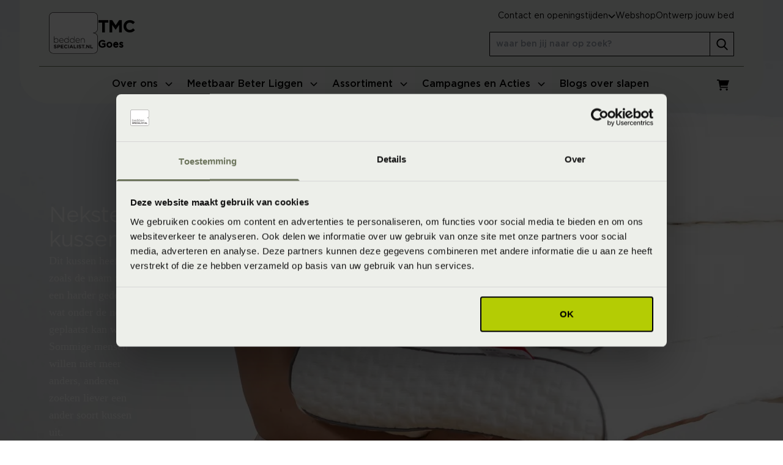

--- FILE ---
content_type: text/html; charset=utf-8
request_url: https://www.beddenspecialist.nl/tmc/neksteun-kussens/
body_size: 12692
content:
<!DOCTYPE html>
<html lang="nl-nl">
<head>
    
<meta charset="UTF-8">
<meta name="viewport" content="width=device-width, initial-scale=1">
<meta http-equiv="Content-Type" content="text/html; charset=utf-8">
<meta http-equiv="X-UA-Compatible" content="IE=edge">

<!-- Critical resources preconnect -->
    <link rel="preconnect" href="https://api.searchine.net">
    <link rel="preconnect" href="https://cdn.searchine.net">

<title>Neksteun kussens | Beddenspecialist TMC Goes</title>
<meta name="description" content="Een neksteun kussens is perfect voor mensen met een behoefte aan ondersteuning in de nek. De neksteun is vaak heel aanwezig in dit soort kussens. | Beddenspecialist TMC Goes" />
<meta name="robots" content="index, follow" />
<link rel="canonical" href="https://www.beddenspecialist.nl/tmc/neksteun-kussens/" />

<!-- Social meta tags -->
<meta property="og:title" content="Neksteun kussens | Beddenspecialist TMC Goes" />
<meta property="og:description" content="Een neksteun kussens is perfect voor mensen met een behoefte aan ondersteuning in de nek. De neksteun is vaak heel aanwezig in dit soort kussens. | Beddenspecialist TMC Goes" />
<meta property="og:type" content="website" />
<meta property="og:url" content="https://www.beddenspecialist.nl/tmc/neksteun-kussens/" />
<meta property="og:image" content="https://www.beddenspecialist.nl/media/vdhjb0by/_z7a2052.jpg?rxy=0.49719000289694026,0.3311133736389845&width=1200&height=630&quality=80&rnd=133155754662070000" />
<meta property="og:image:height" content="1200" />
<meta property="og:image:width" content="630" />
<meta property="twitter:image" content="https://www.beddenspecialist.nl/media/vdhjb0by/_z7a2052.jpg?rxy=0.49719000289694026,0.3311133736389845&width=750&height=500&quality=80&rnd=133155754662070000" />
<meta name="twitter:card" content="summary" />
<meta name="twitter:title" content="Neksteun kussens | Beddenspecialist TMC Goes" />
<meta name="twitter:description" content="Een neksteun kussens is perfect voor mensen met een behoefte aan ondersteuning in de nek. De neksteun is vaak heel aanwezig in dit soort kussens. | Beddenspecialist TMC Goes" />

<!-- Favicons -->
<link rel="apple-touch-icon" sizes="180x180" href="/apple-touch-icon.png">
<link rel="icon" type="image/png" sizes="32x32" href="/favicon-32x32.png">
<link rel="icon" type="image/png" sizes="16x16" href="/favicon-16x16.png">
<link rel="manifest" href="/site.webmanifest">
<link rel="mask-icon" href="/safari-pinned-tab.svg" color="#5bbad5">
<meta name="msapplication-TileColor" content="#da532c">
<meta name="theme-color" content="#ffffff">

<!-- Fonts preload -->
<link rel="preload" as="font" href="/static/fonts/Gotham-Medium.woff2" type="font/woff2" crossorigin="anonymous" />
<link rel="preload" as="font" href="/static/fonts/Gotham-Thin.woff2" type="font/woff2" crossorigin="anonymous" />
<link rel="preload" as="font" href="/static/fonts/Gotham-Book.woff2" type="font/woff2" crossorigin="anonymous" />

<!-- Preload banner image -->
            <link rel="preload" href="/media/vdhjb0by/_z7a2052.jpg?rxy=0.49719000289694026,0.3311133736389845&amp;quality=80&amp;rnd=133155754662070000&width=558&height=420&rmode=crop&format=webp" as="image" media="(max-width: 575px)" fetchpriority="high">
            <link rel="preload" href="/media/vdhjb0by/_z7a2052.jpg?rxy=0.49719000289694026,0.3311133736389845&amp;quality=80&amp;rnd=133155754662070000&width=1006&height=750&rmode=crop&format=webp" as="image" media="((min-width: 576px) and (max-width: 1023px))" fetchpriority="high">
            <link rel="preload" href="/media/vdhjb0by/_z7a2052.jpg?rxy=0.49719000289694026,0.3311133736389845&amp;quality=80&amp;rnd=133155754662070000&width=1264&height=680&rmode=crop&format=webp" as="image" media="((min-width: 1024px) and (max-width: 1279px))" fetchpriority="high">
            <link rel="preload" href="/media/vdhjb0by/_z7a2052.jpg?rxy=0.49719000289694026,0.3311133736389845&amp;quality=80&amp;rnd=133155754662070000&width=1920&height=768&rmode=crop&format=webp" as="image" media="(min-width: 1280px)" fetchpriority="high">

<script src="/static/js/main.js?639014795606328293" defer></script>
<link rel="preload" href="/static/css/main.css?639014795606328293" as="style">
<link rel="stylesheet" href="/static/css/main.css?639014795606328293">

<script>
    window.dataLayer = window.dataLayer || [];
    dataLayer.push({
        'store_name': "TMC",
        'page_section': "Assortiment",
        'page_type': "CategoryPage",
        'page_url': "/tmc/neksteun-kussens/",
        'page_name': "Neksteun kussens",
        'page_path': "/assortiment/kussens/neksteun-kussens",
        'utm_campaign': "",
        'utm_source': "",
        'utm_medium': ""
    });
</script>

<!-- Google Tag Manager -->
    <script>
        (function (w, d, s, l, i) {
            w[l] = w[l] || []; w[l].push({
                'gtm.start':
                    new Date().getTime(), event: 'gtm.js'
            }); var f = d.getElementsByTagName(s)[0],
                j = d.createElement(s), dl = l != 'dataLayer' ? '&l=' + l : ''; j.async = true; j.src =
                    'https://www.googletagmanager.com/gtm.js?id=' + i + dl; f.parentNode.insertBefore(j, f);
        })(window, document, 'script', 'dataLayer', 'GTM-58GXSF4');</script>

<!-- Searchine integration -->
    
<script type="application/x-searchine+json">
    {"title":"Neksteun kussens","description":null,"robots":"index, follow","thumbnail":"https://www.beddenspecialist.nl/media/vdhjb0by/_z7a2052.jpg?rxy=0.49719000289694026,0.3311133736389845&width=200&height=200&quality=80&rnd=133155754662070000","customFields":{"Store":"TMC","Searchine.CustomFields.PageType":"Informatie","Culture":"nl-NL"}}
</script>
    <script type="text/javascript">
        window._sn = window._sn || [];
        window._sn.config = {
            engineid: 'b4dc109e-fcbb-4040-8667-4f4467da1c13',
            apiDomain: 'https://app.searchine.net',
            cdnDomain: 'https://cdn-test.searchine.net',
            debug: false
        };
    </script>

</head>
<body>
            <!-- Google Tag Manager (noscript) -->
        <noscript>
            <iframe src="https://www.googletagmanager.com/ns.html?id=GTM-58GXSF4"
                height="0" width="0" style="display:none;visibility:hidden"></iframe>
        </noscript>
        <!-- End Google Tag Manager (noscript) -->


<div id="navigation" class="relative h-[84px] lg:h-auto lg:fixed inset-x-0 top-0 z-50 font-sans mega-menu-transition"
     x-data="navigation" x-bind="container">
    <nav x-bind="mainNav" class="hidden bg-gray-200 lg:bg-transparent fixed inset-0 lg:inset-auto lg:relative z-20 lg:!flex lg:flex-col ">
        <div class="container p-0 relative lg:hidden">
            <button aria-label="Sluit menu" x-bind="toggle" class="close absolute top-4 right-4 p-2 z-50 text-black rounded-lg hover:bg-attention-50 focus:outline-none focus:ring-2 focus:ring-attention-100">
                <svg class="icon-base">
                    <use href="/static/icons/icons.svg?639014795606328293#close"></use>
                </svg>
            </button>
        </div>
        <div class="overflow-y-auto h-full py-16 px-8 lg:py-0 lg:overflow-y-visible lg:flex lg:flex-col lg:flex lg:flex-col">
            <div class="lg:order-2 bg-gray-200 lg:px-8 lg:w-full 2xl:max-w-[1500px] 2xl:mx-auto lg:sticky lg:top-0 lg:inset-x-0 lg:z-30 lg:rounded-b-6xl mt-16 lg:mt-0"
                 :class="{ 'lg:!rounded-none': isExpanded() }">
                <div class="container p-0 xl:px-4">
                    <div class="lg:flex lg:justify-between lg:items-center lg:justify-start">
                        <div class="mb-6 w-[80%] lg:mb-0 lg:w-full lg:mr-4 xl:mx-8">
                            <ul x-bind="menuList" class="lg:flex lg:justify-center xl:gap-4 m-0">
                                            <li class="flex flex-col lg:border-b-4" x-bind="menuItem" id="menuitem_0" :class="isActive('menuitem_0') ? 'lg:border-attention-500' : 'lg:border-transparent lg:hover:border-attention-500'">
                                                <div class="mega-menu-main">
                                                    <a href="/tmc/over-ons/" class="mega-menu-main-link lg:!pr-0">Over ons</a>
                                                    <button class="mega-menu-main-button" aria-label="Open menu">
                                                        <svg class="icon-xxs">
                                                            <use href="/static/icons/icons.svg?639014795606328293#chevron-down"></use>
                                                        </svg>
                                                    </button>
                                                </div>
                                                <div class="mega-menu-expand hidden" x-show="isActive('menuitem_0')" x-init="() => { $el.classList.remove('hidden') }">
                                                    <div class="container p-0">
                                                        <div class="mb-5 lg:mb-0 lg:flex lg:gap-4 lg:justify-between lg:border-t-2 lg:border-attention-500 lg:py-4 lg:flex-wrap xl:flex-nowrap">
                                                                <ul class="mb-0 lg:mb-3">
                                                                        <li class="mb-2 lg:mb-0">
                                                                            <a href="/tmc/over-ons/" class="mega-menu-expand-main-link">Over ons</a>
                                                                        </li>
                                                                        <li class="mb-2 lg:mb-0">
                                                                            <a href="/tmc/historie/" class="mega-menu-expand-main-link">Historie</a>
                                                                        </li>
                                                                        <li class="mb-2 lg:mb-0">
                                                                            <a href="/tmc/fysiotherapie/" class="mega-menu-expand-main-link">Fysiotherapie</a>
                                                                        </li>
                                                                        <li class="mb-2 lg:mb-0">
                                                                            <a href="/tmc/interview-johan-butijn/" class="mega-menu-expand-main-link">Interview Johan Butijn</a>
                                                                        </li>
                                                                        <li class="mb-2 lg:mb-0">
                                                                            <a href="/tmc/over-ons/ambassadeurs/" class="mega-menu-expand-main-link">Ambassadeurs</a>
                                                                        </li>
                                                                        <li class="mb-2 lg:mb-0">
                                                                            <a href="/tmc/over-ons/slaapkenniscentrum/" class="mega-menu-expand-main-link">SlaapKennisCentrum</a>
                                                                        </li>
                                                                </ul>
                                                        </div>
                                                    </div>
                                                </div>
                                            </li>
                                            <li class="flex flex-col lg:border-b-4" x-bind="menuItem" id="menuitem_1" :class="isActive('menuitem_1') ? 'lg:border-attention-500' : 'lg:border-transparent lg:hover:border-attention-500'">
                                                <div class="mega-menu-main">
                                                    <a href="/tmc/meetbaar-beter-liggen/" class="mega-menu-main-link lg:!pr-0">Meetbaar Beter Liggen</a>
                                                    <button class="mega-menu-main-button" aria-label="Open menu">
                                                        <svg class="icon-xxs">
                                                            <use href="/static/icons/icons.svg?639014795606328293#chevron-down"></use>
                                                        </svg>
                                                    </button>
                                                </div>
                                                <div class="mega-menu-expand hidden" x-show="isActive('menuitem_1')" x-init="() => { $el.classList.remove('hidden') }">
                                                    <div class="container p-0">
                                                        <div class="mb-5 lg:mb-0 lg:flex lg:gap-4 lg:justify-between lg:border-t-2 lg:border-attention-500 lg:py-4 lg:flex-wrap xl:flex-nowrap">
                                                                <ul class="mb-0 lg:mb-3">
                                                                        <li class="mb-2 lg:mb-0">
                                                                            <a href="/tmc/meetbaar-beter-liggen/slaapadvies-op-maat/" class="mega-menu-expand-main-link">Slaapadvies op maat</a>
                                                                                <ul class="hidden lg:block">
                                                                                        <li><a href="/tmc/meetbaar-beter-liggen/slaapgedrag-thuismeting/" class="mega-menu-expand-link">Slaapgedrag Thuismeting</a></li>
                                                                                        <li><a href="/tmc/meetbaar-beter-liggen/3d-postuurmeting/" class="mega-menu-expand-link">3D Postuurmeting</a></li>
                                                                                        <li><a href="/tmc/meetbaar-beter-liggen/slaapfysio/" class="mega-menu-expand-link">Slaapfysio</a></li>
                                                                                        <li><a href="/tmc/meetbaar-beter-liggen/slaapselfie/" class="mega-menu-expand-link">Slaapselfie</a></li>
                                                                                        <li><a href="/tmc/meetbaar-beter-liggen/advies-aan-huis/" class="mega-menu-expand-link">Advies aan huis</a></li>
                                                                                        <li><a href="/tmc/meetbaar-beter-liggen/bedanalyse/" class="mega-menu-expand-link">Bedanalyse</a></li>
                                                                                </ul>
                                                                        </li>
                                                                </ul>
                                                                <ul class="mb-0 lg:mb-3">
                                                                        <li class="mb-2 lg:mb-0">
                                                                            <a href="/tmc/meetbaar-beter-liggen/online-tools/" class="mega-menu-expand-main-link">Online tools voor een betere nachtrust</a>
                                                                                <ul class="hidden lg:block">
                                                                                        <li><a href="/tmc/slaapscore/" class="mega-menu-expand-link">Wat is mijn SlaapKwaliteitScore?</a></li>
                                                                                        <li><a href="/tmc/meetbaar-beter-liggen/welk-matras-past-bij-mij/" class="mega-menu-expand-link">Gebruik de matrassenwijzer</a></li>
                                                                                        <li><a href="/tmc/ontwerp-jouw-bed/" class="mega-menu-expand-link">Ontwerp jouw bed</a></li>
                                                                                </ul>
                                                                        </li>
                                                                </ul>
                                                                <ul class="mb-0 lg:mb-3">
                                                                        <li class="mb-2 lg:mb-0">
                                                                            <a href="/tmc/meetbaar-beter-liggen/oplossingen-voor-klachten/" class="mega-menu-expand-main-link">Oplossingen voor klachten</a>
                                                                                <ul class="hidden lg:block">
                                                                                        <li><a href="/tmc/blogs/4-tips-tegen-nekpijn-na-het-slapen/" class="mega-menu-expand-link">Nekpijn</a></li>
                                                                                        <li><a href="/tmc/blogs/rugpijn-na-slapen/" class="mega-menu-expand-link">Rugpijn</a></li>
                                                                                        <li><a href="/tmc/blogs/schouderpijn-na-slapen/" class="mega-menu-expand-link">Schouderklachten</a></li>
                                                                                        <li><a href="/tmc/blogs/slapende-arm/" class="mega-menu-expand-link">Slapende armen</a></li>
                                                                                        <li><a href="/tmc/blogs/slaapklimaat/" class="mega-menu-expand-link">Slaapklimaat</a></li>
                                                                                </ul>
                                                                        </li>
                                                                </ul>
                                                                <ul class="mb-0 lg:mb-3">
                                                                </ul>
                                                                <ul class="mb-0 lg:mb-3">
                                                                </ul>
                                                        </div>
                                                    </div>
                                                </div>
                                            </li>
                                            <li class="flex flex-col lg:border-b-4" x-bind="menuItem" id="menuitem_2" :class="isActive('menuitem_2') ? 'lg:border-attention-500' : 'lg:border-transparent lg:hover:border-attention-500'">
                                                <div class="mega-menu-main">
                                                    <a href="/tmc/assortiment/" class="mega-menu-main-link lg:!pr-0">Assortiment</a>
                                                    <button class="mega-menu-main-button" aria-label="Open menu">
                                                        <svg class="icon-xxs">
                                                            <use href="/static/icons/icons.svg?639014795606328293#chevron-down"></use>
                                                        </svg>
                                                    </button>
                                                </div>
                                                <div class="mega-menu-expand hidden" x-show="isActive('menuitem_2')" x-init="() => { $el.classList.remove('hidden') }">
                                                    <div class="container p-0">
                                                        <div class="mb-5 lg:mb-0 lg:flex lg:gap-4 lg:justify-between lg:border-t-2 lg:border-attention-500 lg:py-4 lg:flex-wrap xl:flex-nowrap">
                                                                <ul class="mb-0 lg:mb-3">
                                                                        <li class="mb-2 lg:mb-0">
                                                                            <a href="/tmc/boxsprings/" class="mega-menu-expand-main-link">Boxsprings</a>
                                                                                <ul class="hidden lg:block">
                                                                                        <li><a href="/tmc/elektrisch-verstelbare-boxsprings/" class="mega-menu-expand-link">Elektrisch verstelbare boxsprings</a></li>
                                                                                        <li><a href="/tmc/instelbare-boxsprings/" class="mega-menu-expand-link">Instelbare boxsprings</a></li>
                                                                                        <li><a href="/tmc/vlakke-boxsprings/" class="mega-menu-expand-link">Vlakke boxsprings</a></li>
                                                                                        <li><a href="/tmc/hoog-laag-boxsprings/" class="mega-menu-expand-link">Hoog laag boxsprings</a></li>
                                                                                        <li><a href="/tmc/ontwerp-jouw-bed/" class="mega-menu-expand-link">Ontwerp jouw bed</a></li>
                                                                                </ul>
                                                                        </li>
                                                                        <li class="mb-2 lg:mb-0">
                                                                            <a href="/tmc/ledikanten/" class="mega-menu-expand-main-link">Ledikanten</a>
                                                                                <ul class="hidden lg:block">
                                                                                        <li><a href="/tmc/bedden-met-opbergruimte/" class="mega-menu-expand-link">Bedden met opbergruimte</a></li>
                                                                                        <li><a href="/tmc/gestoffeerde-bedden/" class="mega-menu-expand-link">Gestoffeerde bedden</a></li>
                                                                                        <li><a href="/tmc/houten-bedden/" class="mega-menu-expand-link">Houten bedden</a></li>
                                                                                </ul>
                                                                        </li>
                                                                </ul>
                                                                <ul class="mb-0 lg:mb-3">
                                                                        <li class="mb-2 lg:mb-0">
                                                                            <a href="/tmc/matrassen/" class="mega-menu-expand-main-link">Matrassen</a>
                                                                                <ul class="hidden lg:block">
                                                                                        <li><a href="/tmc/natuurlatex-matrassen/" class="mega-menu-expand-link">Natuurlatex matrassen</a></li>
                                                                                        <li><a href="/tmc/pocketvering-matrassen/" class="mega-menu-expand-link">Pocketvering matrassen</a></li>
                                                                                        <li><a href="/tmc/koudschuim-matrassen/" class="mega-menu-expand-link">Koudschuim matrassen</a></li>
                                                                                        <li><a href="/tmc/instelbare-matrassen/" class="mega-menu-expand-link">Instelbare matrassen</a></li>
                                                                                        <li><a href="/tmc/latex-matrassen/" class="mega-menu-expand-link">Latex matrassen</a></li>
                                                                                        <li><a href="/tmc/traagschuim-matrassen/" class="mega-menu-expand-link">Traagschuim matrassen</a></li>
                                                                                        <li><a href="/tmc/topmatrassen/" class="mega-menu-expand-link">Topmatrassen</a></li>
                                                                                </ul>
                                                                        </li>
                                                                </ul>
                                                                <ul class="mb-0 lg:mb-3">
                                                                        <li class="mb-2 lg:mb-0">
                                                                            <a href="/tmc/bedbodems/" class="mega-menu-expand-main-link">Bedbodems</a>
                                                                                <ul class="hidden lg:block">
                                                                                        <li><a href="/tmc/boxsprings/" class="mega-menu-expand-link">Boxsprings</a></li>
                                                                                        <li><a href="/tmc/instelbare-bodems/" class="mega-menu-expand-link">Instelbare bodems</a></li>
                                                                                        <li><a href="/tmc/lattenbodems/" class="mega-menu-expand-link">Lattenbodems</a></li>
                                                                                </ul>
                                                                        </li>
                                                                        <li class="mb-2 lg:mb-0">
                                                                            <a href="/tmc/beddengoed/" class="mega-menu-expand-main-link">Beddengoed</a>
                                                                                <ul class="hidden lg:block">
                                                                                        <li><a href="/tmc/hoeslakens/" class="mega-menu-expand-link">Hoeslakens</a></li>
                                                                                        <li><a href="/tmc/dekbedovertrekken/" class="mega-menu-expand-link">Dekbedovertrekken</a></li>
                                                                                        <li><a href="/tmc/matrasbeschermers/" class="mega-menu-expand-link">Matrasbeschermers</a></li>
                                                                                        <li><a href="/tmc/kussenslopen/" class="mega-menu-expand-link">Kussenslopen</a></li>
                                                                                </ul>
                                                                        </li>
                                                                </ul>
                                                                <ul class="mb-0 lg:mb-3">
                                                                        <li class="mb-2 lg:mb-0">
                                                                            <a href="/tmc/dekbedden/" class="mega-menu-expand-main-link">Dekbedden</a>
                                                                        </li>
                                                                        <li class="mb-2 lg:mb-0">
                                                                            <a href="/tmc/kussens/" class="mega-menu-expand-main-link">Kussens</a>
                                                                        </li>
                                                                        <li class="mb-2 lg:mb-0">
                                                                            <a href="/tmc/badtextiel/" class="mega-menu-expand-main-link">Badtextiel</a>
                                                                        </li>
                                                                        <li class="mb-2 lg:mb-0">
                                                                            <a href="/tmc/accessoires/" class="mega-menu-expand-main-link">Accessoires</a>
                                                                        </li>
                                                                </ul>
                                                                <ul class="mb-0 lg:mb-3">
                                                                        <li class="mb-2 lg:mb-0">
                                                                            <a href="/tmc/merken/" class="mega-menu-expand-main-link">Onze merken</a>
                                                                                <ul class="hidden lg:block">
                                                                                        <li><a href="/tmc/merken/beddelicious/" class="mega-menu-expand-link">Beddelicious</a></li>
                                                                                        <li><a href="/tmc/merken/ledorm/" class="mega-menu-expand-link">LeDorm</a></li>
                                                                                        <li><a href="/tmc/merken/slp-collection/" class="mega-menu-expand-link">SLP Collection</a></li>
                                                                                        <li><a href="/tmc/merken/roewa/" class="mega-menu-expand-link">R&#xF6;wa</a></li>
                                                                                        <li><a href="/tmc/merken/hasena/" class="mega-menu-expand-link">Hasena</a></li>
                                                                                        <li><a href="/tmc/merken/vandyck/" class="mega-menu-expand-link">Vandyck</a></li>
                                                                                        <li><a href="/tmc/merken/" class="mega-menu-expand-link">Bekijk alle merken</a></li>
                                                                                </ul>
                                                                        </li>
                                                                </ul>
                                                        </div>
                                                    </div>
                                                </div>
                                            </li>
                                            <li class="flex flex-col lg:border-b-4" x-bind="menuItem" id="menuitem_3" :class="isActive('menuitem_3') ? 'lg:border-attention-500' : 'lg:border-transparent lg:hover:border-attention-500'">
                                                <div class="mega-menu-main">
                                                    <a href="/tmc/campagnes-en-acties/" class="mega-menu-main-link lg:!pr-0">Campagnes en Acties</a>
                                                    <button class="mega-menu-main-button" aria-label="Open menu">
                                                        <svg class="icon-xxs">
                                                            <use href="/static/icons/icons.svg?639014795606328293#chevron-down"></use>
                                                        </svg>
                                                    </button>
                                                </div>
                                                <div class="mega-menu-expand hidden" x-show="isActive('menuitem_3')" x-init="() => { $el.classList.remove('hidden') }">
                                                    <div class="container p-0">
                                                        <div class="mb-5 lg:mb-0 lg:flex lg:gap-4 lg:justify-between lg:border-t-2 lg:border-attention-500 lg:py-4 lg:flex-wrap xl:flex-nowrap">
                                                                <ul class="mb-0 lg:mb-3">
                                                                        <li class="mb-2 lg:mb-0">
                                                                            <a href="/tmc/outlet/" class="mega-menu-expand-main-link">Outlet</a>
                                                                        </li>
                                                                        <li class="mb-2 lg:mb-0">
                                                                            <a href="/tmc/webshop-sale/" class="mega-menu-expand-main-link">Webshop Sale</a>
                                                                        </li>
                                                                        <li class="mb-2 lg:mb-0">
                                                                            <a href="/tmc/folders-brochures/" class="mega-menu-expand-main-link">Folders &amp; Brochures</a>
                                                                        </li>
                                                                </ul>
                                                                <ul class="mb-0 lg:mb-3">
                                                                </ul>
                                                        </div>
                                                    </div>
                                                </div>
                                            </li>
                                            <li class=" lg:border-b-4 lg:border-transparent lg:hover:border-attention-500"><div class="mega-menu-main"><a href="/tmc/blogs/" class="mega-menu-main-link">Blogs over slapen</a></div></li>
                            </ul>
                        </div>
                        <div>
                            <ul class="flex gap-4 mb-6 lg:mb-0">
                                <li class="hidden lg:flex">
                                    
<a href="/tmc/winkelwagen/" class=" cart relative inline-flex items-center p-2 text-sm text-black rounded-lg hover:bg-attention-50 focus:outline-none focus:ring-2 focus:ring-attention-100">
    <span class="sr-only">Winkelwagen</span>
    <span class="absolute bottom-0 right-0 rounded-full leading-5 tracking-tighter w-5 h-5 text-xs flex justify-center content-center bg-info-default "
          x-data="shoppingCartIcon(0, ['ajax:afterFetch', 'productDetail:afterFetch'], 'sleeptrade.cart')"
          x-show="itemCount > 0" x-text="itemCount"></span>
    <svg class="icon-sm shrink-0">
        <use href="/static/icons/icons.svg?639014795606328293#shopping-cart"></use>
    </svg>
</a>
                                </li>
                            </ul>
                        </div>
                    </div>
                </div>
            </div>
            <div class="lg:order-1  bg-gray-200 lg:px-8 lg:w-full 2xl:max-w-[1500px] 2xl:mx-auto lg:relative z-40">
                <div class="container p-0 lg:p-4 lg:border-attention-500 lg:border-b">
                    <div class="flex justify-between items-center">
                        <a href="/tmc/" class="logo hidden lg:flex gap-4">
                            <img width="80" height="68" src="/static/images/beddenspecialist.svg" alt="beddenspecialist.nl" class="w-[80px]" />
                                <span class="flex flex-col justify-end pb-[3px]">
                                    <span class="font-sans font-bold uppercase lg:text-[1.25rem] lg:leading-7 xl:text-[1.7rem] xl:leading-8">TMC</span>
                                    <span class="font-sans font-bold">Goes</span>
                                </span>
                        </a>
                        <div class="flex flex-col items-start lg:flex-row lg:gap-8 xl:gap-16">
                            <div class="lg:flex lg:flex-col">
                                    <ul class="m-0 lg:gap-8 lg:flex lg:justify-end">
                                        <li x-data="openingHours()" class="relative mb-6 lg:mb-0 text-sm">
                                            <button x-bind="togglePanel" class="js--toggle-button button font-base lg:rounded-none lg:p-0 lg:text-sm lg:border-0 lg:!bg-transparent lg:!text-black">
                                                <span>Contact en openingstijden</span>
                                                <svg class="icon-base lg:hidden">
                                                    <use href="/static/icons/icons.svg?639014795606328293#arrow-right-long"></use>
                                                </svg>
                                                <svg x-bind="toggleArrow" class="hidden icon-xxs transition-transform lg:block">
                                                    <use href="/static/icons/icons.svg?639014795606328293#chevron-down"></use>
                                                </svg>
                                            </button>
                                            <div x-bind="toggleVisibility" class="hidden js--toggle-panel p-4 lg:p-8 bg-gray-200 font-serif text-base fixed z-50 inset-0 lg:left-auto lg:right-auto lg:bottom-auto lg:top-[80px] lg:w-[600px] lg:rounded-b-6xl lg:drop-shadow-xl lg:bg-white">
                                                <button x-on:click="closePanel()" class="absolute right-6 top-6 lg:hidden">
                                                    <svg class="icon-base">
                                                        <use href="/static/icons/icons.svg?639014795606328293#close"></use>
                                                    </svg>
                                                </button>
                                                <div>
        <div class="w-full">
            <div class="h4 uppercase m-0">TMC</div>
            <p class="relative inline-block after:flex after:h-0 after:w-4/5 after:border after:border-attention-500">Goes</p>
        </div>
        <div class="md:flex md:justify-between md:gap-4">
            <div class="pb-5 border-b-2 border-attention-500 md:pb-0 md:border-0">
                <p class="m-0">
                    Marconistraat 13<br />
                    4461 HH Goes
                </p>
                    <a class="block" href="tel:0113-224102" data-track-action='Converted' data-track-category='Call' data-track-event='click' data-track-label='0113-224102' data-track-value='0' data-track-datalayer='null'>
                        <span>T:</span>
                        <span class="underline">0113-224102</span>
                    </a>
                    <a class="block" href="mailto:tmc@beddenspecialist.nl" data-track-action='Converted' data-track-category='Mail' data-track-event='click' data-track-label='tmc@beddenspecialist.nl' data-track-value='0' data-track-datalayer='null'>
                        <span>E:</span>
                        <span class="underline">tmc@beddenspecialist.nl</span>
                    </a>
                <div class="flex gap-3 mt-3 mb-5">
                        <button x-data="ajax()" x-bind="trigger" x-on:click="$dispatch('slideover-open')" data-href="/tmc/render-component?RefId=5337&PageId=2e7bea75-6fbc-4837-927b-5f99ac206e35&cn=ConversionFlow" data-target="#slideOverPlaceholder" data-track-action='Clicked' data-track-category='Contact' data-track-event='click' data-track-label='General' data-track-value='0' data-track-datalayer='null' title="Neem contact met ons op"
                        class="flex w-16 h-16 flex-col justify-center items-center bg-gray-200 text-attention-500 block">
                            <svg class="icon-sm">
                                <use href="/static/icons/icons.svg?639014795606328293#envelope"></use>
                            </svg>
                            Contact
                        </button>
                        <a data-track-action='Converted' data-track-category='Call' data-track-event='click' data-track-label='0113-224102' data-track-value='0' data-track-datalayer='null' href="tel:0113-224102" class="flex w-16 h-16 flex-col justify-center items-center bg-gray-200 text-attention-500 block">
                            <svg class="icon-sm">
                                <use href="/static/icons/icons.svg?639014795606328293#phone"></use>
                            </svg>
                            Bel ons
                        </a>
                        <a data-track-action='Converted' data-track-category='Route' data-track-event='click' data-track-label='' data-track-value='0' data-track-datalayer='null' href="https://www.google.com/maps/dir//TMC%2cMarconistraat&#x2B;13%2c4461&#x2B;HH%2cGoes" target="_blank" class="flex w-16 h-16 flex-col justify-center items-center bg-gray-200 text-attention-500 block">
                            <svg class="icon-sm">
                                <use href="/static/icons/icons.svg?639014795606328293#map-pin"></use>
                            </svg>
                            Route
                        </a>
                </div>
                <ul class="arrow-list text-sm">
                    <li class="!mb-0">
                        <a href="/tmc/winkels/" target="" class="underline">Bekijk alle winkels</a>
                    </li>
                    <li class="!mb-0">
                        <a href="/" target="" class="underline">
                            Ga naar homepage beddenspecialist.nl
                        </a>
                    </li>
                </ul>
            </div>
            <div class="shrink-0 mt-5 md:mt-0">
                <div class="py-4 px-4 bg-primary-100">Buiten openingstijden open op afspraak.</div>
                <div class="py-4 px-4 bg-primary-50 rounded-b-3xl">
                        <div>
                            <span class="inline-block w-28">Maandag</span>
                                    <span>13:00 - 17:30</span>
                        </div>
                        <div>
                            <span class="inline-block w-28">Dinsdag</span>
                                    <span>9:30 - 17:30</span>
                        </div>
                        <div>
                            <span class="inline-block w-28">Woensdag</span>
                                    <span>9:30 - 17:30</span>
                        </div>
                        <div>
                            <span class="inline-block w-28">Donderdag</span>
                                    <span>9:30 - 21:00</span>
                        </div>
                        <div>
                            <span class="inline-block w-28">Vrijdag</span>
                                    <span>9:30 - 17:30</span>
                        </div>
                        <div>
                            <span class="inline-block w-28">Zaterdag</span>
                                    <span>9:30 - 17:00</span>
                        </div>
                        <div>
                            <span class="inline-block w-28">Zondag</span>
                                <span>Gesloten</span>
                        </div>
                </div>
            </div>
        </div>
</div>
                                            </div>
                                        </li>
                                            <li class="mb-2 lg:mb-0 text-sm">
                                                <a href="/tmc/webshop/" class="font-base">
                                                    Webshop
                                                </a>
                                            </li>
                                            <li class="mb-2 lg:mb-0 text-sm">
                                                <a href="/tmc/ontwerp-jouw-bed/" class="font-base">
                                                    Ontwerp jouw bed
                                                </a>
                                            </li>
                                    </ul>
                                    <div id="snsearch" class="snsearch hidden lg:block lg:mt-4 px-8 lg:px-0 h-[40px]" style="width: 100%;">
                                        <form class="searchform container p-0" novalidate="novalidate" action="/tmc/zoeken/" method="get" autocomplete="off"></form>
                                    </div>
                            </div>
                        </div>
                    </div>
                </div>
            </div>
        </div>
    </nav>
    <div class="h-[84px] lg:hidden"></div>
    <nav id="mobileNav" class="h-[84px] bg-gray-200 fixed inset-x-0 top-0 lg:hidden z-10">
        <div class="container p-4">
            <div class="flex justify-between items-center">
                <a href="/tmc/" class="logo flex gap-3">
                    <img width="60" height="50" src="/static/images/beddenspecialist.svg" alt="beddenspecialist.nl" class="w-[60px]" />
                        <span class="flex flex-col justify-end pb-[2px]">
                            <span class="font-sans font-bold uppercase leading-5 sm:text-xl">TMC</span>
                            <span class="font-sans font-bold text-sm">Goes</span>
                        </span>
                </a>
                <div>
                    <ul class="flex gap-2 m-0">
                        <li>
                            
<a href="/tmc/winkelwagen/" class="h-full w-[40px] cart relative inline-flex items-center p-2 text-sm text-black rounded-lg hover:bg-attention-50 focus:outline-none focus:ring-2 focus:ring-attention-100">
    <span class="sr-only">Winkelwagen</span>
    <span class="absolute bottom-0 right-0 rounded-full leading-5 tracking-tighter w-5 h-5 text-xs flex justify-center content-center bg-info-default "
          x-data="shoppingCartIcon(0, ['ajax:afterFetch', 'productDetail:afterFetch'], 'sleeptrade.cart')"
          x-show="itemCount > 0" x-text="itemCount"></span>
    <svg class="icon-sm shrink-0">
        <use href="/static/icons/icons.svg?639014795606328293#shopping-cart"></use>
    </svg>
</a>
                        </li>
                        <li>
                            <button x-bind="toggle"
                                    type="button"
                                    aria-label="Open menu"
                                    class="hamburger inline-flex items-center p-2 text-sm text-black rounded-lg hover:bg-attention-50 focus:outline-none focus:ring-2 focus:ring-attention-100">
                                <svg class="icon-base">
                                    <use href="/static/icons/icons.svg?639014795606328293#hamburger"></use>
                                </svg>
                            </button>
                        </li>
                    </ul>
                </div>
            </div>
        </div>
    </nav>
</div>
<div class="detail-banner relative z-20">
        <img class="relative aspect-4/3 w-full block object-cover bg-gray-50 mx-auto lg:h-[680px] xl:h-[768px] 2xl:max-w-[1920px]"
             fetchpriority="high"
             srcset="/media/vdhjb0by/_z7a2052.jpg?rxy=0.49719000289694026,0.3311133736389845&amp;quality=80&amp;rnd=133155754662070000&amp;width=558&amp;height=420&amp;rmode=crop&amp;format=webp 558w, /media/vdhjb0by/_z7a2052.jpg?rxy=0.49719000289694026,0.3311133736389845&amp;quality=80&amp;rnd=133155754662070000&amp;width=1006&amp;height=750&amp;rmode=crop&amp;format=webp 1006w, /media/vdhjb0by/_z7a2052.jpg?rxy=0.49719000289694026,0.3311133736389845&amp;quality=80&amp;rnd=133155754662070000&amp;width=1264&amp;height=680&amp;rmode=crop&amp;format=webp 1264w, /media/vdhjb0by/_z7a2052.jpg?rxy=0.49719000289694026,0.3311133736389845&amp;quality=80&amp;rnd=133155754662070000&amp;width=1920&amp;height=768&amp;rmode=crop&amp;format=webp 1280w"
             sizes="(max-width: 575px) 558px, ((min-width: 576px) and (max-width: 1023px)) 1006px, ((min-width: 1024px) and (max-width: 1279px)) 1264px, (min-width: 1280px) 1280px"
             src="/media/vdhjb0by/_z7a2052.jpg?rxy=0.49719000289694026,0.3311133736389845&amp;quality=80&amp;rnd=133155754662070000&width=1920&height=768&rmode=crop&format=webp"
             alt="model_kussens_Z7A2052" />

        <div class="2xl:max-w-[1500px] mx-auto relative">
            <div class="relative z-20 lg:absolute lg:inset-0 mx-2 lg:mt-auto lg:mx-8 lg:flex lg:justify-end">
                <div class="-mt-8 lg:mt-0 relative lg:max-w-xl lg:absolute lg:bottom-0 lg:left-0">
                    <div class="bg-attention-500 lg:opacity-80 absolute inset-0 z-10 rounded-3xl rounded-bl-none lg:rounded-none lg:rounded-tr-6xl  shadow-subtle"></div>
                    <div class="container py-8 lg:p-12 relative z-20 text-white flex flex-col items-start gap-4 lg:gap-6">
                            <h1 class="remove-line !m-0 font-heading text-3xl lg:text-4xl font-medium tracking-tight">Neksteun kussens</h1>
                            <p class="text-lg m-0">Dit kussen heeft, zoals de naam zegt, een harder gedeelte wat onder de nek geplaatst kan worden. &#xA;Sommige mensen willen niet meer anders, anderen zoeken liever een ander soort kussen uit.</p>
                        
                    </div>
                </div>
            </div>
        </div>
</div>

<div x-data="anchorNavigation">
    <div x-bind="placeholder"></div>
    <div class="lg:mx-8 lg:rounded-b-6xl font-sans top-0 left-0 top-0 right-0 bg-gray-200 z-40 2xl:max-w-[1500px] 2xl:mx-auto" x-bind="anchor">
        <div class="bg-gray-50 lg:rounded-b-6xl p-4 lg:px-8 lg:py-6">
            <div class="container">
                <button class="flex items-center lg:hidden" x-bind="toggle">
                    <span class="text-sm pr-4">Snel naar </span>
                    <svg :class="{ 'rotate-180': open }" class="icon-xxs transition-transform">
                        <use href="/static/icons/icons.svg?639014795606328293#chevron-down"></use>
                    </svg>
                </button>
                <ul x-show="open" x-cloak class="lg:!flex gap-8 m-0">
                        <li class="text-sm mt-2 lg:mt-0"><a x-bind="link" href="#referentie-producten">Producten</a></li>
                </ul>
            </div>
        </div>
    </div>
</div>

    

<div class="content-wrapper overflow-x-hidden js--index-navigation">
                    <section id="referentie-producten" class="content-row bg-blank">
            <div class="container relative">
                <form x-data="ajax('/tmc/render-component?PageId=2e7bea75-6fbc-4837-927b-5f99ac206e35&CategoryId=78c94e53-5f69-4782-82c3-7e7897c80f21&cn=ProductOverview', true)" x-bind="form" action="/tmc/render-component?PageId=2e7bea75-6fbc-4837-927b-5f99ac206e35&CategoryId=78c94e53-5f69-4782-82c3-7e7897c80f21&cn=ProductOverview" method="post"></form>
            </div>
        </section>


    <section class="content-row bg-blank">
        <div class="container">
            <div class="max-w-3xl mx-auto">
                <div class="umbraco-rte"><h2>Neksteun kussens, wat zijn dat nou?</h2>
<p>Neksteun kussens zijn speciaal ontworpen kussens om jouw nek en hoofd tijdens het slapen comfortabel te ondersteunen. Ze zijn verkrijgbaar in verschillende materialen en formaten, waaronder schuim, latex, losse synthetische vulling met een vast deel etcetera. Dankzij hun specifieke vorm en stevigheid kunnen ze pijn in de nek en rug verminderen en je helpen bij het vinden van een comfortabele houding. Een neksteun kussen kan je helpen jouw houding en comfort te verbeteren.</p></div>
                
            </div>
        </div>
    </section>
        

</div>
    
<footer class="bg-tertiary-100">
    <div class="container py-8">
        <div class="grid grid-cols-1 md:gap-8 md:grid-cols-2">
                <div>
                        <div class="h3">Direct naar</div>
                    <ul class="arrow-list font-sans">
                            <li>
                                <a class="hover:underline" href="/tmc/meetbaar-beter-liggen/slaapgedrag-thuismeting/">Slaapgedrag Thuismeting</a>
                            </li>
                            <li>
                                <a class="hover:underline" href="/tmc/slaapscore/">SlaapKwaliteit Score&#x2122;</a>
                            </li>
                            <li>
                                <a class="hover:underline" href="/tmc/winkels/">Winkels</a>
                            </li>
                            <li>
                                <a class="hover:underline" href="/tmc/assortiment/">Assortiment</a>
                            </li>
                            <li>
                                <a class="hover:underline" href="/tmc/ontwerp-jouw-bed/">Ontwerp jouw bed in 3D!</a>
                            </li>
                            <li>
                                <a class="hover:underline" href="/tmc/meetbaar-beter-liggen/slaapfysio/">Slaapfysio</a>
                            </li>
                            <li>
                                <a class="hover:underline" href="/tmc/blogs/">Blogs over slapen</a>
                            </li>
                            <li>
                                <a class="hover:underline" href="/tmc/lp/beddenspecialist-business/">Beddenspecialist Business</a>
                            </li>
                            <li>
                                <a class="hover:underline" href="/tmc/lp/duurzaam-ondernemen/">Duurzaam Ondernemen</a>
                            </li>
                    </ul>
                </div>
            <div class="w-full max-w-xl">
                    <div class="h3">Over Beddenspecialist.nl</div>
                <p>Dankzij onafhankelijke slaapmetingen en continu (wetenschappelijk) onderzoek ontvang je persoonlijk advies over jouw mooiste en beste slaapoplossing op maat. Zo ben je altijd verzekerd van een fysiek, comfortabele en gezonde nachtrust en stap je ’s ochtends positiever, actiever en meer ontspannen uit je bed.</p>
            </div>
        </div>
    </div>
    <div class="container border-t">
        <div class="grid grid-cols-1 md:grid-cols-2 md:gap-x-8">
            <div class="px-4 pt-8 md:p-8 ">
                        <div class="h3">Volg ons op</div>
                    <div class="flex gap-2 mb-9">
                            <a class="block group" href="https://www.instagram.com/beddenspecialist.nl/" target="_blank" title="Bezoek ons op ">
                                <svg class="icon-lg text-tertiary-700 group-hover:text-primary-300">
                                    <use href="/static/icons/icons.svg?639014795606328293#Instagram"></use>
                                </svg>
                            </a>
                            <a class="block group" href="https://www.facebook.com/Beddenspecialist.nl" target="_blank" title="Bezoek ons op ">
                                <svg class="icon-lg text-tertiary-700 group-hover:text-primary-300">
                                    <use href="/static/icons/icons.svg?639014795606328293#Facebook"></use>
                                </svg>
                            </a>
                            <a class="block group" href="https://nl.pinterest.com/beddenspecialistnl/" target="_blank" title="Bezoek ons op ">
                                <svg class="icon-lg text-tertiary-700 group-hover:text-primary-300">
                                    <use href="/static/icons/icons.svg?639014795606328293#Pinterest"></use>
                                </svg>
                            </a>
                    </div>
                <div><p> </p>
<h4>Uitstekende voorwaarden</h4>
<p><a href="/tmc/over-ons/" title="Over ons"><img src="/media/c1xlinuk/kies-bewust-cbw.png?rmode=max&amp;width=126&amp;height=63" alt="Kies bewust voor je Nachtrust - CBW" width="126" height="63"></a></p></div>
            </div>
            <ul class="px-4 pb-8 pt-6 mb-0 font-sans md:p-8 md:flex md:gap-8 md:col-span-2 md:border-t">
                    <li class="mb-2 md:mb-0">
                        <a class="hover:underline" href="/tmc/over-ons/disclaimer/">Disclaimer</a>
                    </li>
                    <li class="mb-2 md:mb-0">
                        <a class="hover:underline" href="/tmc/over-ons/algemene-voorwaarden/">Algemene voorwaarden</a>
                    </li>
                    <li class="mb-2 md:mb-0">
                        <a class="hover:underline" href="/tmc/over-ons/privacy-verklaring/">Privacy statement</a>
                    </li>
                    <li class="mb-2 md:mb-0">
                        <a class="hover:underline" href="/tmc/over-ons/klantenservice/">Klantenservice</a>
                    </li>
            </ul>
        </div>
    </div>
</footer>
    <script type="text/javascript">
    window._sn.searchboxes = window._sn.searchboxes || [];
    window._sn.searchboxes.push({
        engineid: 'b4dc109e-fcbb-4040-8667-4f4467da1c13',
        type: "Expanded",
        container: "#snsearch",
        mobiletopmargin: 0,
        topmargin: 0,
        bodyOpenClass: 'searchine-prd-open',
        searchParamInQuerystring: true,
        searchParam: "q",
        afterClose: function() {
            },
        afterSearch: function(term) {
            },
        afterSearchDebounced: function(term) {
            if (term.length > 2) {
                    window.dataLayer.push({
                        event: 'navigationSearch',
                        customSearchInput: term,
                    });
                }
        },
        afterRenderResponse: function(data) {
            if (window.matchMedia('screen and (max-width:768px)').matches) {
                window.scrollTo(0, 0);
            }
        },

        labels: {
            placeholder: 'waar ben jij naar op zoek?',
            noResultsLabel: "Je zoekopdracht heeft helaas geen resultaten opgeleverd.",
            showResultsLabel: "{1} van de {2} resultaten voor '{0}'",
            viewAllResultsLabel: "Bekijk alle {0} resultaten",
        },
        afterInit: function () {
            var storeName = 'TMC';
            var that = this;
            if (storeName.length > 0 && that.IsInitialRequest()) {
                var configuration = {
                    customFields: [
                        {
                            mode: 0,
                            name: 'store',
                            value: [storeName]
                        },
                    ]
                };
                window.sp = this;
                window.sp.SetConfiguration(configuration);
            }
        },
    });
</script>
<script type="text/javascript">
    (function() {
        var snloadf = function() {
            if (typeof window.__snld != 'undefined') { return; }
            window.__snld = 1;
            var s = document.getElementsByTagName('script')[0];
            var b = document.createElement('script');
            b.type = 'text/javascript';
            b.async = true;
            b.id = 'snscript';
            b.src = 'https://cdn.searchine.net/scripts/searchine.min.js';
            s.parentNode.insertBefore(b, s);
        };
        setTimeout(snloadf, 0);
    })();

</script>

    
    
    <div x-data="slideOver" x-bind="slide" class="hidden slide-in relative z-50" role="dialog" aria-modal="true">
    <div class="fixed inset-0 bg-gray-500 opacity-75 transition-opacity"></div>
    <div class="fixed inset-0 overflow-hidden">
        <div class="absolute inset-0 overflow-hidden">
            <div x-bind="slideContainer" class="pointer-events-none fixed inset-y-0 right-0 flex max-w-full slide-in-panel">
                <div class="pointer-events-auto relative w-screen max-w-5xl">
                    <div class="absolute z-20 top-4 right-6 flex">
                        <button type="button" x-bind="closeButton" class="rounded-md text-black ">
                            <span class="sr-only">Close panel</span>
                            <svg class="icon-base">
                                <use href="/static/icons/icons.svg?639014795606328293#close"></use>
                            </svg>
                        </button>
                    </div>
                    <div x-ref="slideOverScrollContainer" class="flex h-full flex-col bg-white shadow-xl relative z-10">
                        <div id="slideOverPlaceholder" class="h-full overflow-y-auto"></div>
                    </div>
                </div>
            </div>
        </div>
    </div>
</div>
    <div x-data="loader" x-bind="loader" class="loader fixed inset-0 z-[999] hidden">
    <div class="absolute inset-x-0 top-20 flex justify-center items-center">
        <div class="lds-ellipsis"><div></div><div></div><div></div><div></div></div>
    </div>
</div>
</body>
</html>


--- FILE ---
content_type: text/html; charset=utf-8
request_url: https://www.beddenspecialist.nl/tmc/render-component?PageId=2e7bea75-6fbc-4837-927b-5f99ac206e35&CategoryId=78c94e53-5f69-4782-82c3-7e7897c80f21&cn=ProductOverview
body_size: -556
content:

        <div class="h2 pb-4 lg:pb-8">Ons assortiment Neksteun kussens</div>
    <div class="lg:grid lg:grid-cols-4 lg:gap-5 relative z-20">
        <div>
                <div class="filter bg-white lg:mt-4 p-4 lg:p-8 lg:pt-0 lg:border lg:border-primary-100 lg:rounded-3xl font-heading" x-data="{ openFilter: false }">
        <button type="button" x-on:click="openFilter = ! openFilter" class="block lg:hidden button flex justify-center w-full mb-4">
            Filteren
            <svg class="icon-sm">
                <use href="/static/icons/icons.svg?639014795606328293#arrow-right-long"></use>
            </svg>
        </button>

        <div class="divide-y lg:!block" :class="openFilter ? '' : 'hidden'">
                <div class="py-4">
                        <div class="underline font-sans text-primary-500 mb-2 ">Merk</div>
<div class="flex items-center mb-2">
    <input x-on:change="submit" id="c74af49b4-81a2-42e6-b939-a45c6a388152" name="Facets" type="checkbox" value="woTCtMKjwrDCpsKQwqPCr8Knwr7CvsKOwqfChsKxwrTCrw=="  class="checkbox" />
    <label for="c74af49b4-81a2-42e6-b939-a45c6a388152" class="checkbox-label">LeDorm (2)</label>
</div>
                </div>
                <div class="py-4">
                        <div class="underline font-sans text-primary-500 mb-2 ">Materiaal</div>
<div class="flex items-center mb-2">
    <input x-on:change="submit" id="cbe794ecc-bf1a-433e-8869-2dc7fbdebf84" name="Facets" type="checkbox" value="e3vCpXbCo8KmwqZ7b3h2c3NvdnJywqhvesKldXVvwqZ1e8Kke8KodXnCo3XCpXbCvsK&#x2B;wobCscKwwrU="  class="checkbox" />
    <label for="cbe794ecc-bf1a-433e-8869-2dc7fbdebf84" class="checkbox-label">Dons (2)</label>
</div>
                </div>
                <div class="py-4">
                        <div class="underline font-sans text-primary-500 mb-2 ">Afmeting</div>
<div class="flex items-center mb-2">
    <input x-on:change="submit" id="c1350604b-2b9d-4065-8f1a-8c33830e245f" name="Facets" type="checkbox" value="wqh4wqdzent3c296wqPCo8Kob3Z6wqfCp297cnrCpG9ywqfCpXp7wqRzwqXCqMKoc3XCvsK&#x2B;d3JiwrpieXJiwqXCrw=="  class="checkbox" />
    <label for="c1350604b-2b9d-4065-8f1a-8c33830e245f" class="checkbox-label">50 x 70 cm (2)</label>
</div>
                </div>
        </div>
    </div>

        </div>
        <div class="pt-4 lg:col-span-3 lg:pl-4">
            

<div class="grid gap-4 grid-cols-2 sm:grid-cols-2 md:grid-cols-2 lg:grid-cols-3 lg:gap-8 xl:grid-cols-3">

    <a title="Hoofdkussen Ledorm Excellent" href="/tmc/assortiment/hoofdkussen-ledorm-excellent/" class="group card flex flex-col rounded-xl max-w-xl border border-gray-300 overflow-hidden bg-white dark:bg-gray-800 text-gray-900 dark:text-gray-100 relative font-heading">
            <img loading="lazy" width="400" height="300" x-data="imageresponsive('https://media.beddenspecialist.nl/adapt-media/_Products/358d9c97-36be-3809-740a-43cd9b578119/bb526b9d-477c-4105-b9af-f672a81ab111/Image/excellent.jpg?center=0.5,0.5&amp;version=638132658720442741&amp;mode=pad&amp;bgcolor=fff&amp;format=jpg&amp;quality=80')" x-bind="image" alt="" data-alt="Hoofdkussen Ledorm Excellent" class="block bg-gray-50  w-full object-cover aspect-4/3" />
        <div class="h-full flex flex-col px-4 md:px-7 py-5">
                <div class="font-bold transition-colors group-hover:text-primary-300">Hoofdkussen Ledorm Excellent</div>
                <div class="flex flex-wrap gap-x-2 lg:gap-x-4">
                    <span class="">Vanaf</span>
                    <span>
                            <span class="font-semibold">&#x20AC; 199,00</span>
                    </span>
                </div>
        </div>
    </a>

    <a title="Hoofdkussen Ledorm Contessa" href="/tmc/assortiment/hoofdkussen-ledorm-contessa/" class="group card flex flex-col rounded-xl max-w-xl border border-gray-300 overflow-hidden bg-white dark:bg-gray-800 text-gray-900 dark:text-gray-100 relative font-heading">
            <img loading="lazy" width="400" height="300" x-data="imageresponsive('https://media.beddenspecialist.nl/adapt-media/_Products/e42353ae-4e5e-1036-7fed-11085c121a74/3758ed82-02d5-4515-b2d6-d29fd04c38c9/Image/contessa.jpg?center=0.5,0.5&amp;version=638132658993880906&amp;mode=pad&amp;bgcolor=fff&amp;format=jpg&amp;quality=80')" x-bind="image" alt="" data-alt="Hoofdkussen Ledorm Contessa" class="block bg-gray-50  w-full object-cover aspect-4/3" />
        <div class="h-full flex flex-col px-4 md:px-7 py-5">
                <div class="font-bold transition-colors group-hover:text-primary-300">Hoofdkussen Ledorm Contessa</div>
                <div class="flex flex-wrap gap-x-2 lg:gap-x-4">
                    <span class="">Vanaf</span>
                    <span>
                            <span class="font-semibold">&#x20AC; 209,00</span>
                    </span>
                </div>
        </div>
    </a>
</div>
            <div class="mt-8">
                
            </div>
        </div>
    </div>


--- FILE ---
content_type: text/css
request_url: https://www.beddenspecialist.nl/static/css/main.css?639014795606328293
body_size: 19002
content:
@font-face{font-family:lg;src:url(../fonts/lg.woff2?io9a6k) format("woff2"),url(../fonts/lg.ttf?io9a6k) format("truetype"),url(../fonts/lg.woff?io9a6k) format("woff"),url(../fonts/lg.svg?io9a6k#lg) format("svg");font-weight:400;font-style:normal;font-display:block}.lg-icon{font-family:lg!important;speak:never;font-style:normal;font-weight:400;font-variant:normal;text-transform:none;line-height:1;-webkit-font-smoothing:antialiased;-moz-osx-font-smoothing:grayscale}.lg-container{font-family:system-ui,-apple-system,Segoe UI,Roboto,Helvetica Neue,Arial,Noto Sans,Liberation Sans,sans-serif,Apple Color Emoji,Segoe UI Emoji,Segoe UI Symbol,Noto Color Emoji}.lg-next,.lg-prev{background-color:rgba(0,0,0,.45);border-radius:2px;color:#999;cursor:pointer;display:block;font-size:22px;margin-top:-10px;padding:8px 10px 9px;position:absolute;top:50%;z-index:1084;outline:none;border:none}.lg-next.disabled,.lg-prev.disabled{opacity:0!important;cursor:default}.lg-next:hover:not(.disabled),.lg-prev:hover:not(.disabled){color:#fff}.lg-single-item
.lg-prev,.lg-single-item .lg-next{display:none}.lg-next{right:20px}.lg-next:before{content:"\e095"}.lg-prev{left:20px}.lg-prev:after{content:"\e094"}@keyframes lg-right-end{0%{left:0}50%{left:-30px}to{left:0}}@keyframes lg-left-end{0%{left:0}50%{left:30px}to{left:0}}.lg-outer.lg-right-end .lg-object{animation:lg-right-end .3s;position:relative}.lg-outer.lg-left-end .lg-object{animation:lg-left-end .3s;position:relative}.lg-toolbar{z-index:1082;left:0;position:absolute;top:0;width:100%}.lg-media-overlap .lg-toolbar{background-image:linear-gradient(0deg,transparent,rgba(0,0,0,.4))}.lg-toolbar .lg-icon{color:#999;cursor:pointer;float:right;font-size:24px;height:47px;line-height:27px;padding:10px 0;text-align:center;width:50px;text-decoration:none!important;outline:medium none;will-change:color;transition:color .2s linear;background:none;border:none;box-shadow:none}.lg-toolbar .lg-icon.lg-icon-18{font-size:18px}.lg-toolbar .lg-icon:hover{color:#fff}.lg-toolbar .lg-close:after{content:"\e070"}.lg-toolbar .lg-maximize{font-size:22px}.lg-toolbar .lg-maximize:after{content:"\e90a"}.lg-toolbar .lg-download:after{content:"\e0f2"}.lg-sub-html{color:#eee;font-size:16px;padding:10px 40px;text-align:center;z-index:1080;opacity:0;transition:opacity .2s ease-out 0s}.lg-sub-html h4{margin:0;font-size:13px;font-weight:700}.lg-sub-html p{font-size:12px;margin:5px 0 0}.lg-sub-html a{color:inherit}.lg-sub-html a:hover{text-decoration:underline}.lg-media-overlap .lg-sub-html{background-image:linear-gradient(180deg,transparent,rgba(0,0,0,.6))}.lg-item .lg-sub-html{position:absolute;bottom:0;right:0;left:0}.lg-error-msg{font-size:14px;color:#999}.lg-counter{color:#999;display:inline-block;font-size:16px;padding-left:20px;padding-top:12px;height:47px;vertical-align:middle}.lg-closing .lg-next,.lg-closing .lg-prev,.lg-closing .lg-sub-html,.lg-closing .lg-toolbar{opacity:0;transition:transform .08 cubic-bezier(0,0,.25,1) 0s,opacity .08 cubic-bezier(0,0,.25,1) 0s,color .08 linear}body:not(.lg-from-hash) .lg-outer.lg-start-zoom .lg-item:not(.lg-zoomable) .lg-img-wrap,body:not(.lg-from-hash) .lg-outer.lg-start-zoom .lg-item:not(.lg-zoomable) .lg-video-cont{opacity:0;transform:scale3d(.5,.5,.5);will-change:transform,opacity;transition:transform .25s cubic-bezier(0,0,.25,1) 0s,opacity .25s cubic-bezier(0,0,.25,1)!important}body:not(.lg-from-hash) .lg-outer.lg-start-zoom .lg-item:not(.lg-zoomable).lg-complete .lg-img-wrap,body:not(.lg-from-hash) .lg-outer.lg-start-zoom .lg-item:not(.lg-zoomable).lg-complete .lg-video-cont{opacity:1;transform:scaleX(1)}.lg-icon:focus-visible{color:#fff;border-radius:3px;outline:1px dashed hsla(0,0%,100%,.6)}.lg-toolbar .lg-icon:focus-visible{border-radius:8px;outline-offset:-5px}.lg-group:after{content:"";display:table;clear:both}.lg-container{outline:none}.lg-on{scroll-behavior:unset}.lg-overlay-open{overflow:hidden}.lg-hide-sub-html .lg-sub-html,.lg-next,.lg-pager-outer,.lg-prev,.lg-toolbar{opacity:0;will-change:transform,opacity;transition:transform .25s cubic-bezier(0,0,.25,1) 0s,opacity .25s cubic-bezier(0,0,.25,1) 0s}.lg-show-in .lg-next,.lg-show-in .lg-pager-outer,.lg-show-in .lg-prev,.lg-show-in .lg-toolbar,.lg-show-in.lg-hide-sub-html .lg-sub-html{opacity:1}.lg-show-in .lg-hide-items .lg-prev{opacity:0;transform:translate3d(-10px,0,0)}.lg-show-in .lg-hide-items .lg-next{opacity:0;transform:translate3d(10px,0,0)}.lg-show-in .lg-hide-items .lg-toolbar{opacity:0;transform:translate3d(0,-10px,0)}.lg-show-in .lg-hide-items.lg-hide-sub-html .lg-sub-html{opacity:0;transform:translate3d(0,20px,0)}.lg-outer{width:100%;height:100%;position:fixed;top:0;left:0;z-index:1050;text-align:left;opacity:.001;outline:none;will-change:auto;overflow:hidden;transition:opacity .15s ease 0s}.lg-outer *{box-sizing:border-box}.lg-outer.lg-visible,.lg-outer.lg-zoom-from-image{opacity:1}.lg-outer.lg-css3 .lg-item:not(.lg-start-end-progress).lg-current,.lg-outer.lg-css3 .lg-item:not(.lg-start-end-progress).lg-next-slide,.lg-outer.lg-css3 .lg-item:not(.lg-start-end-progress).lg-prev-slide{transition-duration:inherit!important;transition-timing-function:inherit!important}.lg-outer.lg-css3.lg-dragging .lg-item.lg-current,.lg-outer.lg-css3.lg-dragging .lg-item.lg-next-slide,.lg-outer.lg-css3.lg-dragging .lg-item.lg-prev-slide{transition-duration:0s!important;opacity:1}.lg-outer.lg-grab img.lg-object{cursor:-o-grab;cursor:-ms-grab;cursor:grab}.lg-outer.lg-grabbing img.lg-object{cursor:move;cursor:-o-grabbing;cursor:-ms-grabbing;cursor:grabbing}.lg-outer .lg-content{position:absolute;top:0;left:0;right:0;bottom:0}.lg-outer .lg-inner{width:100%;position:absolute;left:0;top:0;bottom:0;transition:opacity 0s;white-space:nowrap}.lg-outer .lg-item{display:none!important}.lg-outer .lg-item:not(.lg-start-end-progress){background:url(../images/loading.gif) no-repeat scroll 50% transparent}.lg-outer.lg-css .lg-current,.lg-outer.lg-css3 .lg-current,.lg-outer.lg-css3 .lg-next-slide,.lg-outer.lg-css3 .lg-prev-slide{display:inline-block!important}.lg-outer .lg-img-wrap,.lg-outer .lg-item{display:inline-block;text-align:center;position:absolute;width:100%;height:100%}.lg-outer .lg-img-wrap:before,.lg-outer .lg-item:before{content:"";display:inline-block;height:100%;vertical-align:middle}.lg-outer .lg-img-wrap{position:absolute;left:0;right:0;top:0;bottom:0;white-space:nowrap;font-size:0}.lg-outer .lg-item.lg-complete{background-image:none}.lg-outer .lg-item.lg-current{z-index:1060}.lg-outer .lg-object{display:inline-block;vertical-align:middle;max-width:100%;max-height:100%;width:auto;height:auto;position:relative}.lg-outer .lg-empty-html .lg-sub-html,.lg-outer .lg-empty-html.lg-sub-html{display:none}.lg-outer.lg-hide-download .lg-download{opacity:.75;pointer-events:none}.lg-outer .lg-first-slide .lg-dummy-img{position:absolute;top:50%;left:50%}.lg-outer.lg-components-open:not(.lg-zoomed) .lg-components{transform:translateZ(0);opacity:1}.lg-outer.lg-components-open:not(.lg-zoomed) .lg-sub-html{opacity:1;transition:opacity .2s ease-out .15s}.lg-backdrop{position:fixed;top:0;left:0;right:0;bottom:0;z-index:1040;background-color:#000;opacity:0;will-change:auto;transition:opacity 333ms ease-in 0s}.lg-backdrop.in{opacity:1}.lg-css3.lg-no-trans .lg-current,.lg-css3.lg-no-trans .lg-next-slide,.lg-css3.lg-no-trans .lg-prev-slide{transition:none 0s ease 0s!important}.lg-css3.lg-use-css3 .lg-item{backface-visibility:hidden}.lg-css3.lg-fade .lg-item{opacity:0}.lg-css3.lg-fade .lg-item.lg-current{opacity:1}.lg-css3.lg-fade .lg-item.lg-current,.lg-css3.lg-fade .lg-item.lg-next-slide,.lg-css3.lg-fade .lg-item.lg-prev-slide{transition:opacity .1s ease 0s}.lg-css3.lg-use-css3 .lg-item.lg-start-progress{transition:transform 1s cubic-bezier(.175,.885,.32,1.275) 0s}.lg-css3.lg-use-css3 .lg-item.lg-start-end-progress{transition:transform 1s cubic-bezier(0,0,.25,1) 0s}.lg-css3.lg-slide.lg-use-css3 .lg-item{opacity:0}.lg-css3.lg-slide.lg-use-css3 .lg-item.lg-prev-slide{transform:translate3d(-100%,0,0)}.lg-css3.lg-slide.lg-use-css3 .lg-item.lg-next-slide{transform:translate3d(100%,0,0)}.lg-css3.lg-slide.lg-use-css3 .lg-item.lg-current{transform:translateZ(0);opacity:1}.lg-css3.lg-slide.lg-use-css3 .lg-item.lg-current,.lg-css3.lg-slide.lg-use-css3 .lg-item.lg-next-slide,.lg-css3.lg-slide.lg-use-css3 .lg-item.lg-prev-slide{transition:transform 1s cubic-bezier(0,0,.25,1) 0s,opacity .1s ease 0s}.lg-container{display:none}.lg-container.lg-show{display:block}.lg-container.lg-dragging-vertical .lg-backdrop{transition-duration:0s!important}.lg-container.lg-dragging-vertical .lg-css3 .lg-item.lg-current{transition-duration:0s!important;opacity:1}.lg-inline .lg-backdrop,.lg-inline .lg-outer{position:absolute}.lg-inline .lg-backdrop{z-index:1}.lg-inline .lg-outer{z-index:2}.lg-inline .lg-maximize:after{content:"\e909"}.lg-components{transform:translate3d(0,100%,0);will-change:transform;transition:transform .35s ease-out 0s;z-index:1080;position:absolute;bottom:0;right:0;left:0}.lg-outer .lg-thumb-outer{background-color:#0d0a0a;width:100%;max-height:350px;overflow:hidden;float:left}.lg-outer .lg-thumb-outer.lg-grab .lg-thumb-item{cursor:-o-grab;cursor:-ms-grab;cursor:grab}.lg-outer .lg-thumb-outer.lg-grabbing .lg-thumb-item{cursor:move;cursor:-o-grabbing;cursor:-ms-grabbing;cursor:grabbing}.lg-outer .lg-thumb-outer.lg-dragging .lg-thumb,.lg-outer .lg-thumb-outer.lg-rebuilding-thumbnails .lg-thumb{transition-duration:0s!important}.lg-outer .lg-thumb-outer.lg-thumb-align-middle{text-align:center}.lg-outer .lg-thumb-outer.lg-thumb-align-left{text-align:left}.lg-outer .lg-thumb-outer.lg-thumb-align-right{text-align:right}.lg-outer.lg-single-item .lg-thumb-outer{display:none}.lg-outer .lg-thumb{padding:5px 0;height:100%;margin-bottom:-5px;display:inline-block;vertical-align:middle}@media (min-width:768px){.lg-outer .lg-thumb{padding:10px 0}}.lg-outer .lg-thumb-item{cursor:pointer;float:left;overflow:hidden;height:100%;border-radius:2px;margin-bottom:5px;will-change:border-color}@media (min-width:768px){.lg-outer .lg-thumb-item{border-radius:4px;border:2px solid #fff;transition:border-color .25s ease}}.lg-outer .lg-thumb-item.active,.lg-outer .lg-thumb-item:hover{border-color:#a90707}.lg-outer .lg-thumb-item img{width:100%;height:100%;-o-object-fit:cover;object-fit:cover;display:block}.lg-outer.lg-can-toggle .lg-item{padding-bottom:0}.lg-outer .lg-toggle-thumb:after{content:"\e1ff"}.lg-outer.lg-animate-thumb .lg-thumb{transition-timing-function:cubic-bezier(.215,.61,.355,1)}:root{--color-white:#fff;--color-black:#000;--color-campaign:#ec6047;--color-gray-50:#f9fafb;--color-gray-100:#f3f4f6;--color-gray-200:#edefea;--color-gray-300:#d1d5db;--color-gray-400:#9ca3af;--color-gray-500:#6b7280;--color-gray-600:#4b5563;--color-gray-700:#374151;--color-gray-800:#1f2937;--color-gray-900:#111827;--color-primary-50:#f5f6e4;--color-primary-100:#cbe031;--color-primary-200:#b4cc04;--color-primary-300:#a0b50b;--color-primary-400:#7f8a32;--color-primary-500:#6d755d;--color-primary-600:#5a614d;--color-primary-700:#4f5543;--color-primary-800:#434939;--color-primary-900:#393d2f;--color-secondary-50:#ecfeff;--color-secondary-100:#cffafe;--color-secondary-200:#a5f3fc;--color-secondary-300:#67e8f9;--color-secondary-400:#22d3ee;--color-secondary-500:#06b6d4;--color-secondary-600:#0891b2;--color-secondary-700:#0e7490;--color-secondary-800:#155e75;--color-secondary-900:#164e63;--color-tertiary-50:#f5efed;--color-tertiary-100:#e1dad2;--color-tertiary-200:#c5a496;--color-tertiary-300:#a97864;--color-tertiary-400:#9c6650;--color-tertiary-500:#9c6650;--color-tertiary-600:#714939;--color-tertiary-700:#613e2f;--color-tertiary-800:#523428;--color-tertiary-900:#523428;--color-positive-50:#eaf4e8;--color-positive-100:#c1dcbd;--color-positive-200:#82b97c;--color-positive-300:#43953c;--color-positive-400:#0a8200;--color-positive-500:#096e00;--color-positive-600:#0c6003;--color-positive-700:#065301;--color-positive-800:#024600;--color-positive-900:#003a00;--color-negative-50:#fef2f2;--color-negative-100:#fee2e2;--color-negative-200:#fecaca;--color-negative-300:#fca5a5;--color-negative-400:#f87171;--color-negative-500:#ef4444;--color-negative-600:#dc2626;--color-negative-700:#b91c1c;--color-negative-800:#991b1b;--color-negative-900:#7f1d1d;--color-highlight-50:#fff0c6;--color-highlight-100:#ffcf3d;--color-highlight-200:#cea730;--color-highlight-300:#9f8023;--color-highlight-400:#8f731c;--color-highlight-500:#735b17;--color-highlight-600:#655011;--color-highlight-700:#56450f;--color-highlight-800:#4a390d;--color-highlight-900:#3d2f02;--color-attention-50:#f5f6e4;--color-attention-100:#cbe031;--color-attention-200:#b4cc04;--color-attention-300:#a0b50b;--color-attention-400:#7f8a32;--color-attention-500:#6d755d;--color-attention-600:#5a614d;--color-attention-700:#4f5543;--color-attention-800:#434939;--color-attention-900:#393d2f;--color-info-50:#eff6ff;--color-info-100:#dbeafe;--color-info-200:#bfdbfe;--color-info-300:#93c5fd;--color-info-400:#60a5fa;--color-info-500:#3b82f6;--color-info-600:#2563eb;--color-info-700:#1d4ed8;--color-info-800:#1e40af;--color-info-900:#1e3a8a}*,:after,:before{--tw-border-spacing-x:0;--tw-border-spacing-y:0;--tw-translate-x:0;--tw-translate-y:0;--tw-rotate:0;--tw-skew-x:0;--tw-skew-y:0;--tw-scale-x:1;--tw-scale-y:1;--tw-pan-x: ;--tw-pan-y: ;--tw-pinch-zoom: ;--tw-scroll-snap-strictness:proximity;--tw-gradient-from-position: ;--tw-gradient-via-position: ;--tw-gradient-to-position: ;--tw-ordinal: ;--tw-slashed-zero: ;--tw-numeric-figure: ;--tw-numeric-spacing: ;--tw-numeric-fraction: ;--tw-ring-inset: ;--tw-ring-offset-width:0px;--tw-ring-offset-color:#fff;--tw-ring-color:rgba(59,130,246,.5);--tw-ring-offset-shadow:0 0 #0000;--tw-ring-shadow:0 0 #0000;--tw-shadow:0 0 #0000;--tw-shadow-colored:0 0 #0000;--tw-blur: ;--tw-brightness: ;--tw-contrast: ;--tw-grayscale: ;--tw-hue-rotate: ;--tw-invert: ;--tw-saturate: ;--tw-sepia: ;--tw-drop-shadow: ;--tw-backdrop-blur: ;--tw-backdrop-brightness: ;--tw-backdrop-contrast: ;--tw-backdrop-grayscale: ;--tw-backdrop-hue-rotate: ;--tw-backdrop-invert: ;--tw-backdrop-opacity: ;--tw-backdrop-saturate: ;--tw-backdrop-sepia: ;--tw-contain-size: ;--tw-contain-layout: ;--tw-contain-paint: ;--tw-contain-style: }::backdrop{--tw-border-spacing-x:0;--tw-border-spacing-y:0;--tw-translate-x:0;--tw-translate-y:0;--tw-rotate:0;--tw-skew-x:0;--tw-skew-y:0;--tw-scale-x:1;--tw-scale-y:1;--tw-pan-x: ;--tw-pan-y: ;--tw-pinch-zoom: ;--tw-scroll-snap-strictness:proximity;--tw-gradient-from-position: ;--tw-gradient-via-position: ;--tw-gradient-to-position: ;--tw-ordinal: ;--tw-slashed-zero: ;--tw-numeric-figure: ;--tw-numeric-spacing: ;--tw-numeric-fraction: ;--tw-ring-inset: ;--tw-ring-offset-width:0px;--tw-ring-offset-color:#fff;--tw-ring-color:rgba(59,130,246,.5);--tw-ring-offset-shadow:0 0 #0000;--tw-ring-shadow:0 0 #0000;--tw-shadow:0 0 #0000;--tw-shadow-colored:0 0 #0000;--tw-blur: ;--tw-brightness: ;--tw-contrast: ;--tw-grayscale: ;--tw-hue-rotate: ;--tw-invert: ;--tw-saturate: ;--tw-sepia: ;--tw-drop-shadow: ;--tw-backdrop-blur: ;--tw-backdrop-brightness: ;--tw-backdrop-contrast: ;--tw-backdrop-grayscale: ;--tw-backdrop-hue-rotate: ;--tw-backdrop-invert: ;--tw-backdrop-opacity: ;--tw-backdrop-saturate: ;--tw-backdrop-sepia: ;--tw-contain-size: ;--tw-contain-layout: ;--tw-contain-paint: ;--tw-contain-style: }

/*! tailwindcss v3.4.14 | MIT License | https://tailwindcss.com*/*,:after,:before{box-sizing:border-box;border-width:0;border-style:solid;border-color:var(--color-gray-200)}:after,:before{--tw-content:""}:host,html{line-height:1.5;-webkit-text-size-adjust:100%;-moz-tab-size:4;-o-tab-size:4;tab-size:4;font-family:Gotham,Helvetica Neue,Arial,sans-serif;font-feature-settings:normal;font-variation-settings:normal;-webkit-tap-highlight-color:transparent}body{margin:0;line-height:inherit}hr{height:0;color:inherit;border-top-width:1px}abbr:where([title]){-webkit-text-decoration:underline dotted;text-decoration:underline dotted}h1,h2,h3,h4,h5,h6{font-size:inherit;font-weight:inherit}a{color:inherit;text-decoration:inherit}b,strong{font-weight:bolder}code,kbd,pre,samp{font-family:ui-monospace,SFMono-Regular,Menlo,Monaco,Consolas,Liberation Mono,Courier New,monospace;font-feature-settings:normal;font-variation-settings:normal;font-size:1em}small{font-size:80%}sub,sup{font-size:75%;line-height:0;position:relative;vertical-align:baseline}sub{bottom:-.25em}sup{top:-.5em}table{text-indent:0;border-color:inherit;border-collapse:collapse}button,input,optgroup,select,textarea{font-family:inherit;font-feature-settings:inherit;font-variation-settings:inherit;font-size:100%;font-weight:inherit;line-height:inherit;letter-spacing:inherit;color:inherit;margin:0;padding:0}button,select{text-transform:none}button,input:where([type=button]),input:where([type=reset]),input:where([type=submit]){-webkit-appearance:button;background-color:transparent;background-image:none}:-moz-focusring{outline:auto}:-moz-ui-invalid{box-shadow:none}progress{vertical-align:baseline}::-webkit-inner-spin-button,::-webkit-outer-spin-button{height:auto}[type=search]{-webkit-appearance:textfield;outline-offset:-2px}::-webkit-search-decoration{-webkit-appearance:none}::-webkit-file-upload-button{-webkit-appearance:button;font:inherit}summary{display:list-item}blockquote,dd,dl,figure,h1,h2,h3,h4,h5,h6,hr,p,pre{margin:0}fieldset{margin:0}fieldset,legend{padding:0}menu,ol,ul{list-style:none;margin:0;padding:0}dialog{padding:0}textarea{resize:vertical}input::-moz-placeholder,textarea::-moz-placeholder{opacity:1;color:var(--color-gray-400)}input::placeholder,textarea::placeholder{opacity:1;color:var(--color-gray-400)}[role=button],button{cursor:pointer}:disabled{cursor:default}audio,canvas,embed,iframe,img,object,svg,video{display:block;vertical-align:middle}img,video{max-width:100%;height:auto}[hidden]:where(:not([hidden=until-found])){display:none}@font-face{font-family:Gotham;src:url(/static/fonts/Gotham-Medium.woff2) format("woff2"),url(/static/fonts/GothamMedium.ttf) format("ttf"),url(/static/fonts/Gotham-Medium.otf) format("otf");font-weight:400;font-style:normal;font-display:swap}@font-face{font-family:Gotham;src:url(/static/fonts/Gotham-Thin.woff2) format("woff2"),url(/static/fonts/Gotham-Thin.otf) format("otf");font-weight:100;font-style:normal;font-display:swap}@font-face{font-family:Gotham Book;src:url(/static/fonts/Gotham-Book.woff2) format("woff2"),url(/static/fonts/Gotham-Book.otf) format("otf");font-weight:400;font-style:normal;font-display:swap}body,html{margin:0 auto;min-height:100%;max-width:1920px;background-color:var(--color-white)}body:has(.overlay-active),html:has(.overlay-active){overflow-y:hidden}body,html{scroll-padding-top:10rem}html{overflow-y:scroll}body:before{visibility:hidden;display:none;--tw-content:"xs";content:var(--tw-content)}@media (min-width:580px){body:before{--tw-content:"sm";content:var(--tw-content)}}@media (min-width:768px){body:before{--tw-content:"md";content:var(--tw-content)}}@media (min-width:1024px){body:before{--tw-content:"lg";content:var(--tw-content)}}@media (min-width:1280px){body:before{--tw-content:"xl";content:var(--tw-content)}}@media (min-width:1536px){body:before{--tw-content:"2xl";content:var(--tw-content)}}body{font-family:Georgia,ui-serif}.h1,h1{margin-bottom:.75rem;font-family:Gotham Book,Helvetica Neue,Arial,sans-serif;font-size:2.25rem;line-height:2.5rem;font-weight:500;letter-spacing:-.025em}@media (min-width:1280px){.h1,h1{font-size:3rem;line-height:1}}h1{position:relative;margin-top:3rem}h1:before{position:absolute;top:-2rem;left:0;height:.125rem;width:8rem;content:var(--tw-content);background-color:var(--color-primary-100)}h1.remove-line{margin-top:1.5rem}h1.remove-line:before{--tw-content:none!important;content:var(--tw-content)!important}.h2,h2{position:relative;margin-top:1.5rem;margin-bottom:.75rem;font-family:Gotham Book,Helvetica Neue,Arial,sans-serif;font-size:1.875rem;line-height:2.25rem;font-weight:500;letter-spacing:-.025em}.h2-line:first-child,h2:first-child{margin-top:0}.h2-line,h2{position:relative;padding-top:4rem}.h2-line:before,h2:before{position:absolute;top:2rem;left:0;height:.125rem;width:8rem;content:var(--tw-content);background-color:var(--color-primary-100)}.h2-line:first-child,h2:first-child{padding-top:2.5rem}.h2-line:first-child:before,h2:first-child:before{content:var(--tw-content);top:.5rem}h2.remove-line{padding-top:0}h2.remove-line:before{--tw-content:none!important;content:var(--tw-content)!important}.bg-tertiary-100 .h2-line:before,.bg-tertiary-100 h2:before,.bg-tertiary-50 .h2-line:before,.bg-tertiary-50 h2:before{content:var(--tw-content);background-color:var(--color-tertiary-200)}.h3,h3{margin-top:1.5rem;margin-bottom:.75rem;font-family:Gotham Book,Helvetica Neue,Arial,sans-serif;font-size:1.5rem;line-height:2rem;font-weight:600;letter-spacing:-.025em}.h4,h4{margin-top:1rem;margin-bottom:.5rem;font-family:Gotham,Helvetica Neue,Arial,sans-serif;font-size:20px;line-height:30px;font-weight:400}.h4:first-child,h4:first-child{margin-top:0}ol,p,ul{margin-bottom:.75rem;font-size:1.125rem;line-height:1.75rem}a{cursor:pointer}.umbraco-rte li{margin-bottom:.5rem}@media (min-width:1024px){.umbraco-rte li,.umbraco-rte p{font-size:20px;line-height:30px}}.umbraco-rte a{text-decoration-line:underline}.umbraco-rte a:hover{color:var(--color-primary-400)}.umbraco-rte ol{list-style-type:auto;padding-left:2rem}.arrow-list{list-style-type:none!important}.arrow-link,.arrow-list>li{position:relative;margin-bottom:.5rem;padding-left:1rem}.arrow-link:before,.arrow-list>li:before{position:absolute;top:.5rem;left:0;display:inline-block;height:.375rem;width:.375rem;--tw-rotate:-45deg;transform:translate(var(--tw-translate-x),var(--tw-translate-y)) rotate(var(--tw-rotate)) skewX(var(--tw-skew-x)) skewY(var(--tw-skew-y)) scaleX(var(--tw-scale-x)) scaleY(var(--tw-scale-y));border-bottom-width:2px;border-right-width:2px;content:var(--tw-content);border-color:var(--color-tertiary-200)}.umbraco-rte ul{list-style-type:disc;padding-left:1.25rem}.arrow-link{margin-bottom:0}.modal:before{position:absolute;inset:-2rem;z-index:10;display:block;content:var(--tw-content);background-color:rgba(0,0,0,.5)}.container{width:100%;margin-right:auto;margin-left:auto;padding-right:16px;padding-left:16px}@media (min-width:580px){.container{max-width:580px;padding-right:16px;padding-left:16px}}@media (min-width:720px){.container{max-width:720px;padding-right:32px;padding-left:32px}}@media (min-width:980px){.container{max-width:980px;padding-right:32px;padding-left:32px}}@media (min-width:1200px){.container{max-width:1200px;padding-right:32px;padding-left:32px}}@media (min-width:1024px){.content-banner+.content-wrapper{padding-top:4rem}.content-banner+.content-wrapper>.content-row.bg-light:first-child{margin-top:-4rem;padding-top:6rem}}.content-banner-empty+.content-wrapper,.content-banner-empty+.content-wrapper .content-row:first-child{margin-top:0!important;padding-top:0!important}.content-row:first-child{margin-top:0}@media (min-width:768px){.content-row:first-child{padding-top:4rem}}@media (min-width:1024px){.content-row:first-child{padding-top:5rem}}.content-row{margin-top:4rem;margin-bottom:4rem;background-color:var(--color-white)}@media (min-width:1024px){.content-row{margin-top:6rem;margin-bottom:6rem}}.content-row.bg-light{margin-top:0;margin-bottom:0;padding-top:4rem;padding-bottom:4rem}.content-row:has(.image-border){margin-bottom:4rem}@media (min-width:1024px){.content-row:has(.image-border){margin-bottom:6rem}}.content-row.bg-brochure{background-image:url(/static/images/brochure-background.webp);background-size:cover;margin-bottom:6rem!important}@media (min-width:768px){.content-row.bg-brochure{margin-bottom:9rem!important}}@media (min-width:1024px){.content-row.bg-brochure{margin-top:7rem}.content-row.bg-brochure:first-child{margin-top:4rem}}.content-row.bg-usp-block+.content-row.bg-blank,.content-row.bg-usp-block+.content-row.bg-brochure{margin-top:2rem!important}.content-row.bg-usp-block+.content-row.bg-cta.bg-blank{margin-top:0!important}.content-row.bg-usp-block+.content-row.bg-cta.bg-light{margin-top:3rem!important}.content-wrapper .content-row:first-child.bg-cta.bg-light{margin-top:3rem}.content-row.bg-cta.bg-light{margin-top:5rem}@media (min-width:768px){.content-row.bg-cta.bg-light{margin-top:7rem}}@media (min-width:1024px){.content-row.bg-cta.bg-light{margin-right:3rem}}.content-row.bg-cta.bg-light{position:relative}.content-row.bg-cta.bg-light:after{position:absolute;inset:0;z-index:20;content:var(--tw-content);background-color:inherit}.content-row.bg-cta.bg-light .container:before{top:-3rem;bottom:2rem;left:3rem;right:auto;content:var(--tw-content);z-index:10}@media (min-width:768px){.content-row.bg-cta.bg-light .container:before{content:var(--tw-content);top:-3.5rem}}.button,.button-attention,.button-highlight{display:inline-flex;cursor:pointer;align-items:center;justify-content:center;gap:.75rem;border-radius:.375rem;border-width:1px;padding:.25rem .75rem;font-family:Gotham,Helvetica Neue,Arial,sans-serif;font-size:1rem;line-height:1.5rem}@media (min-width:768px){.button,.button-attention,.button-highlight{padding-left:1.25rem;padding-right:1.25rem}}.button,.button-attention,.button-highlight{border-color:var(--color-black);background-color:var(--color-white);color:var(--color-black)}.button-attention:hover,.button-highlight:hover,.button:hover{border-color:var(--color-gray-500);background-color:var(--color-gray-500);color:var(--color-gray-50)}.button-attention:is(.dark *),.button-highlight:is(.dark *),.button:is(.dark *){background-color:var(--color-black);color:var(--color-white)}.button{border-color:var(--color-black);background-color:var(--color-white);color:var(--color-black)}.button:hover{border-color:var(--color-gray-500);background-color:var(--color-gray-500);color:var(--color-gray-50)}.button:is(.dark *){background-color:var(--color-black);color:var(--color-white)}.button svg{stroke:var(--color-black);stroke-width:2}.button svg:is(.dark *){stroke:var(--color-white)}.button:hover svg{stroke:var(--color-gray-50)}.button-attention{border-color:var(--color-attention-100);background-color:var(--color-attention-100);color:var(--color-black)}.button-attention:hover{border-color:var(--color-attention-300);background-color:var(--color-attention-300);color:var(--color-white)}.button-attention:is(.dark *){border-color:var(--color-attention-400);background-color:var(--color-attention-400);color:var(--color-white)}.button-attention:hover:is(.dark *){border-color:var(--color-attention-200);background-color:var(--color-attention-300);color:var(--color-white)}.button-attention svg{stroke:var(--color-black);stroke-width:2}.button-attention svg:is(.dark *){stroke:var(--color-white)}.button-attention:hover svg{stroke:var(--color-white)}.bg-cta.bg-light .button-attention,.bg-tertiary-100 .button-attention,.bg-tertiary-50 .button-attention{border-color:var(--color-attention-300)}.button-highlight{border-color:var(--color-highlight-400);background-color:var(--color-highlight-400);color:var(--color-black)}.button-highlight:hover{border-color:var(--color-highlight-600);background-color:var(--color-highlight-600);color:var(--color-white)}.button-highlight:is(.dark *){border-color:var(--color-highlight-600);background-color:var(--color-highlight-600);color:var(--color-white)}.button-highlight:hover:is(.dark *){border-color:var(--color-highlight-400);background-color:var(--color-highlight-500);color:var(--color-white)}.button-highlight svg{stroke:var(--color-black);stroke-width:2}.button-highlight svg:is(.dark *){stroke:var(--color-white)}.button-highlight:hover svg{stroke:var(--color-white)}.slidecontainer .slider{height:1rem;width:100%;-webkit-appearance:none;-moz-appearance:none;appearance:none;border-radius:.125rem;border-width:1px;border-color:var(--color-gray-400);background-color:var(--color-white)}.slidecontainer .slider::-webkit-slider-thumb{height:1.5rem;width:2rem;cursor:pointer;-webkit-appearance:none;appearance:none;border-width:1px;border-style:solid;border-color:var(--color-gray-400);background-color:var(--color-gray-100)}.icon-xxs{height:.75rem;width:.75rem}.icon-xs{height:1rem;width:1rem}.icon-sm{height:1.25rem;width:1.25rem}.icon-base{height:1.5rem;width:1.5rem}.icon-lg{height:2rem;width:2rem}.icon-xxl{height:3rem;width:3rem}.image-border{position:relative;z-index:10;margin-top:1.5rem;margin-bottom:-1.5rem}.image-border:before{top:2rem;bottom:0;border-top-left-radius:1.5rem;border-top-right-radius:1.5rem;border-left-width:1px;border-right-width:1px;border-top-width:1px}.image-border:after,.image-border:before{position:absolute;right:3rem;left:auto;display:block;width:150%}.image-border:after{bottom:-1.5rem;height:3rem;border-bottom-right-radius:1.5rem;border-bottom-left-radius:1.5rem;border-left-width:1px;border-right-width:1px;border-bottom-width:1px}@media (min-width:768px){.image-border{margin-top:0;margin-bottom:-2rem}.image-border:before{bottom:0}.image-border:after,.image-border:before{left:3rem;content:var(--tw-content);right:auto}.image-border:after{bottom:-2.5rem}}.image-border:after,.image-border:before{content:var(--tw-content);border-color:var(--color-primary-200)}.content-row.bg-light .image-border{margin-bottom:-5rem}@media (min-width:768px){.content-row.bg-light .image-border{margin-top:0;margin-bottom:-2rem}}@media (min-width:1024px){.content-row.bg-light .image-border{margin-bottom:-6rem}}@media (min-width:768px){.content-row.bg-light .image-border:before{content:var(--tw-content);bottom:-2rem}.content-row.bg-light .image-border:after{bottom:-4rem;content:var(--tw-content);height:2rem}}@media (min-width:1024px){.content-row.bg-light .image-border{margin-bottom:-6rem}.content-row.bg-light .image-border:before{content:var(--tw-content);bottom:2rem}.content-row.bg-light .image-border:after{bottom:-2rem;content:var(--tw-content);height:4rem}}.image-border.image-border--left:after,.image-border.image-border--left:before{left:3rem;content:var(--tw-content);right:auto}@media (min-width:768px){.image-border.image-border--left:after,.image-border.image-border--left:before{right:3rem;content:var(--tw-content);left:auto}}.bg-tertiary-100 .image-border:after,.bg-tertiary-100 .image-border:before,.bg-tertiary-50 .image-border:after,.bg-tertiary-50 .image-border:before{content:var(--tw-content);border-color:var(--color-tertiary-200)}.image-border>img{position:relative;z-index:20}@keyframes slideOutLeft{0%{transform:translate(0)}to{transform:translate(100%)}}.slide-in .slide-in-panel{animation:slideOutLeft .4s ease forwards}@keyframes slideInLeft{0%{transform:translate(100%)}to{transform:translate(0)}}.slide-in.active .slide-in-panel{animation:slideInLeft .4s ease forwards}.mega-menu-main{margin-bottom:.75rem;display:flex;justify-content:space-between;font-weight:400}@media (min-width:1024px){.mega-menu-main{position:relative;margin-bottom:0}}.mega-menu-main-link{position:relative;display:block;white-space:nowrap;font-size:1rem;line-height:1.5rem;color:var(--color-black)}.mega-menu-main-link:after{display:flex;height:0;width:80%;border-bottom-width:2px;content:var(--tw-content);border-color:var(--color-attention-500)}@media (min-width:1024px){.mega-menu-main-link{display:inline;padding:1rem .75rem;font-size:.875rem;line-height:1.25rem}.mega-menu-main-link:after{content:var(--tw-content);display:none}}@media (min-width:1280px){.mega-menu-main-link{font-size:1rem;line-height:1.5rem}}.mega-menu-main-button{position:relative;z-index:10}@media (min-width:1024px){.mega-menu-main-button{padding-left:.75rem;padding-right:.75rem}.mega-menu-expand{position:absolute;left:0;right:0;top:100%;z-index:50;border-bottom-right-radius:3rem;border-bottom-left-radius:3rem;background-color:var(--color-gray-200);padding-left:2rem;padding-right:2rem}}.mega-menu-expand-main-link{font-size:.875rem;line-height:1.25rem}@media (min-width:1024px){.mega-menu-expand-main-link{position:relative;margin-bottom:.75rem;display:block;display:inline-block;white-space:nowrap;font-size:1rem;line-height:1.5rem;color:var(--color-black)}.mega-menu-expand-main-link:after{display:block;height:0;width:80%;border-bottom-width:2px;border-color:var(--color-attention-500);content:var(--tw-content);transition-property:all;transition-timing-function:cubic-bezier(.4,0,.2,1);transition-duration:.15s}.mega-menu-expand-main-link:hover:after{content:var(--tw-content);width:100%}}.mega-menu-expand-link{font-family:Gotham Book,Helvetica Neue,Arial,sans-serif;font-size:.875rem;line-height:1.25rem}.mega-menu-expand-link:hover{text-decoration-line:underline}@media (min-width:1024px){.mega-menu-expand-link{white-space:nowrap}.mega-menu-transition{top:0!important;transition-property:top;transition-timing-function:cubic-bezier(.4,0,.2,1);transition-duration:.15s}.mega-menu-transition--active{top:-110px!important}.mega-menu-collapsed .sticky-sidebar{top:70px}}.form-control-group{display:flex;border-radius:.375rem;border-width:1px;border-color:var(--color-gray-400);background-color:var(--color-white);color:var(--color-gray-900)}.form-control-group .form-control-icon{margin-left:.5rem;margin-right:.5rem;align-self:center}.form-control-group .form-control{border-width:0}.form-control,.form-select{border-radius:.375rem;border-width:1px;border-color:var(--color-gray-400);background-color:var(--color-white);padding:.625rem .75rem;font-family:Gotham Book,Helvetica Neue,Arial,sans-serif;font-size:.875rem;line-height:1.25rem;color:var(--color-gray-900)}.form-control:focus,.form-select:focus{outline:2px solid transparent;outline-offset:2px}.form-label{margin-bottom:.5rem;display:block;font-family:Gotham,Helvetica Neue,Arial,sans-serif;color:var(--color-gray-900)}input[type=number].form-control{width:3rem;padding-right:.25rem}.form-control-float{position:relative}.form-control-float .form-control+.form-label,.form-control-float .form-control+div[data-lastpass-icon-root]+.form-label{pointer-events:none;position:absolute;inset-inline-start:.625rem;top:0;z-index:10;transform-origin:0;--tw-translate-y:-50%;--tw-scale-x:.75;--tw-scale-y:.75;transform:translate(var(--tw-translate-x),var(--tw-translate-y)) rotate(var(--tw-rotate)) skewX(var(--tw-skew-x)) skewY(var(--tw-skew-y)) scaleX(var(--tw-scale-x)) scaleY(var(--tw-scale-y));border-radius:.25rem;background-color:var(--color-white);padding-left:.5rem;padding-right:.5rem;font-size:.875rem;line-height:1.25rem;transition-duration:.3s}.form-control-float .form-control:-moz-placeholder-shown+.form-label,.form-control-float .form-control:-moz-placeholder-shown+div[data-lastpass-icon-root]+.form-label{top:1.25rem;--tw-scale-x:1;--tw-scale-y:1;transform:translate(var(--tw-translate-x),var(--tw-translate-y)) rotate(var(--tw-rotate)) skewX(var(--tw-skew-x)) skewY(var(--tw-skew-y)) scaleX(var(--tw-scale-x)) scaleY(var(--tw-scale-y))}.form-control-float .form-control:placeholder-shown+.form-label,.form-control-float .form-control:placeholder-shown+div[data-lastpass-icon-root]+.form-label{top:1.25rem;--tw-scale-x:1;--tw-scale-y:1;transform:translate(var(--tw-translate-x),var(--tw-translate-y)) rotate(var(--tw-rotate)) skewX(var(--tw-skew-x)) skewY(var(--tw-skew-y)) scaleX(var(--tw-scale-x)) scaleY(var(--tw-scale-y))}.form-control-float .form-control:focus+.form-label,.form-control-float .form-control:focus+div[data-lastpass-icon-root]+.form-label{top:0;--tw-scale-x:.75;--tw-scale-y:.75;transform:translate(var(--tw-translate-x),var(--tw-translate-y)) rotate(var(--tw-rotate)) skewX(var(--tw-skew-x)) skewY(var(--tw-skew-y)) scaleX(var(--tw-scale-x)) scaleY(var(--tw-scale-y))}.checkbox{margin:0;display:grid;height:1rem;width:1rem;cursor:pointer;-webkit-appearance:none;-moz-appearance:none;appearance:none;place-content:center;border-radius:.25rem;border-width:1px;border-color:var(--color-gray-400);background-color:var(--color-white)}.checkbox:checked{background-color:var(--color-primary-100)}.checkbox:before{height:.625rem;width:.625rem;background-color:var(--color-white);content:var(--tw-content);opacity:0}.checkbox:checked:before{content:var(--tw-content);opacity:1}.checkbox:focus{--tw-ring-offset-shadow:var(--tw-ring-inset) 0 0 0 var(--tw-ring-offset-width) var(--tw-ring-offset-color);--tw-ring-shadow:var(--tw-ring-inset) 0 0 0 calc(2px + var(--tw-ring-offset-width)) var(--tw-ring-color);box-shadow:var(--tw-ring-offset-shadow),var(--tw-ring-shadow),var(--tw-shadow,0 0 #0000);--tw-ring-color:var(--color-primary-500)}.checkbox:is(.dark *){border-color:var(--color-gray-600);background-color:var(--color-gray-700);--tw-ring-offset-color:var(--color-gray-800)}.checkbox:focus:is(.dark *){--tw-ring-color:var(--color-primary-600)}.checkbox:before{clip-path:polygon(14% 44%,0 65%,50% 100%,100% 16%,80% 0,43% 62%)}.checkbox-label{margin-left:.5rem;display:block;width:100%;cursor:pointer;font-family:Gotham Book,Helvetica Neue,Arial,sans-serif;font-size:.875rem;line-height:1.25rem;font-weight:500;color:var(--color-gray-900)}.checkbox-label:is(.dark *){color:var(--color-gray-300)}.radio-button{margin:0;display:grid;height:1rem;width:1rem;cursor:pointer;-webkit-appearance:none;-moz-appearance:none;appearance:none;place-content:center;border-radius:9999px;border-width:1px;border-color:var(--color-gray-400);background-color:var(--color-white)}.radio-button:checked{border-color:var(--color-primary-100)}.radio-button:before{height:.5rem;width:.5rem;border-radius:9999px;background-color:var(--color-primary-100);content:var(--tw-content);opacity:0}.radio-button:checked{border-width:2px}.radio-button:checked:before{content:var(--tw-content);opacity:1}.radio-button:focus{--tw-ring-offset-shadow:var(--tw-ring-inset) 0 0 0 var(--tw-ring-offset-width) var(--tw-ring-offset-color);--tw-ring-shadow:var(--tw-ring-inset) 0 0 0 calc(2px + var(--tw-ring-offset-width)) var(--tw-ring-color);box-shadow:var(--tw-ring-offset-shadow),var(--tw-ring-shadow),var(--tw-shadow,0 0 #0000);--tw-ring-color:var(--color-primary-500)}.radio-button:is(.dark *){border-color:var(--color-gray-600);background-color:var(--color-gray-700);--tw-ring-offset-color:var(--color-gray-800)}.radio-button:focus:is(.dark *){--tw-ring-color:var(--color-primary-600)}.radio-button-label{margin-left:.5rem;display:block;width:100%;cursor:pointer;font-family:Gotham Book,Helvetica Neue,Arial,sans-serif;font-size:.875rem;line-height:1.25rem;font-weight:500;color:var(--color-gray-900)}.radio-button-label:is(.dark *){color:var(--color-gray-300)}.radio-block{display:none}.radio-block-label{display:flex;height:100%;cursor:pointer;-webkit-user-select:none;-moz-user-select:none;user-select:none;justify-content:space-between;gap:1rem;border-radius:.25rem;border-width:1px;border-color:var(--color-tertiary-200);background-color:var(--color-white);padding:1rem}.radio-block-label:hover .h2-line:before,.radio-block-label:hover h2:before{content:var(--tw-content);background-color:var(--color-tertiary-200)}.radio-block-label:hover .button-attention{border-color:var(--color-attention-300)}.radio-block-label:hover .image-border:after,.radio-block-label:hover .image-border:before{content:var(--tw-content);border-color:var(--color-tertiary-200)}.radio-block-label:hover{background-color:var(--color-tertiary-50)}.radio-block:checked+.radio-block-label{border-color:var(--color-tertiary-400);background-color:var(--color-tertiary-400);color:var(--color-white)}.embla{position:relative;margin-left:auto;margin-right:auto}.embla__viewport{overflow:hidden;width:100%}.embla__viewport.is-draggable{cursor:move;cursor:grab}.embla__viewport.is-dragging{cursor:grabbing}.embla__container{display:flex;-webkit-user-select:none;-moz-user-select:none;user-select:none;-webkit-touch-callout:none;-khtml-user-select:none;-webkit-tap-highlight-color:transparent;margin-left:-10px}.embla__slide{padding-left:10px;min-width:100%;position:relative}.embla__slide__inner{position:relative;overflow:hidden;display:flex}.embla__slide__img{min-height:100%;min-width:100%}.embla__container--thumb{cursor:default;margin-left:-8px}.embla__slide--thumb{padding-left:8px;min-width:15%}.embla__slide__inner--thumb{touch-action:manipulation;cursor:pointer;border:0;outline:0;margin:0;padding:0;height:100px;width:100%;background-color:transparent;position:relative;display:block;overflow:hidden}.embla__slide--thumb.is-selected .embla__slide__thumbnail{opacity:1}.lg-close:after,.lg-next:before,.lg-prev:after{content:none!important}.loader{background:hsla(0,0%,100%,.5)}.lds-ellipsis{display:inline-block;position:relative;width:80px;height:80px}.lds-ellipsis div{position:absolute;top:33px;width:13px;height:13px;border-radius:50%;background:var(--color-primary-200);animation-timing-function:cubic-bezier(0,1,1,0)}.lds-ellipsis div:first-child{left:8px;animation:lds-ellipsis1 .6s infinite}.lds-ellipsis div:nth-child(2){left:8px;animation:lds-ellipsis2 .6s infinite}.lds-ellipsis div:nth-child(3){left:32px;animation:lds-ellipsis2 .6s infinite}.lds-ellipsis div:nth-child(4){left:56px;animation:lds-ellipsis3 .6s infinite}@keyframes lds-ellipsis1{0%{transform:scale(0)}to{transform:scale(1)}}@keyframes lds-ellipsis3{0%{transform:scale(1)}to{transform:scale(0)}}@keyframes lds-ellipsis2{0%{transform:translate(0)}to{transform:translate(24px)}}.snsearch{position:absolute!important;top:64px;left:0}.snsearch .searchform{position:relative}.snsearch .suggest-content{box-shadow:0 0 10px rgba(0,0,0,.2);max-width:100%;margin:0!important;max-height:calc(100vh - 170px)!important}@media (min-width:1024px){.snsearch{position:relative!important;top:0;min-width:400px!important}.snsearch .suggest-content{max-width:none}}.snsearch .suggest-content h2{font-family:Gotham Book,Helvetica Neue,Arial,sans-serif;font-size:16px;line-height:1.4}.snsearch .suggest-content h2:before{content:none}.snsearch .suggest-content p{font-family:Georgia,ui-serif;font-size:14px;line-height:1.5rem}.snsearch .suggest-content .suggestions-header p{font-family:Gotham Book,Helvetica Neue,Arial,sans-serif;font-size:16px}.snsearch .suggest-content .suggest-item-content h2{padding-top:0}.snsearch .suggest-content .suggest-item-thumbnail{display:none}@media (min-width:768px){.snsearch .suggest-content p{font-size:16px}.snsearch .suggest-content .suggest-item-thumbnail{display:block}.snsearch .suggest-content .suggest-item-content{padding-left:80px!important}.snsearch .suggest-content .suggest-item-thumbnail+.suggest-item-content{padding-left:10px!important}}.snsearch .suggest-content .button-search-results-more{color:var(--color-primary-500)}.snsearch .suggest-content .search-results-link,.snsearch-expanded .suggest-content .search-results-link{border:1px solid transparent}.snsearch .search-input-container .search-input,.snsearch .search-input-container .search-input:focus{padding-left:10px;padding-right:3rem;border:1px solid #000;font-size:.875rem;font-weight:400;border-radius:1px}.snsearch .search-input-container .search-submit,.snsearch .search-input-container .search-submit:focus{border:1px solid #000;border-radius:0 1px 1px 0;background-size:50%}.pagination .next .page-link,.pagination .prev .page-link{display:flex;height:2.5rem;width:2.5rem;cursor:pointer;align-items:center;justify-content:center;color:var(--color-gray-400)}.pagination .next .page-link:hover,.pagination .prev .page-link:hover{color:var(--color-black)}.pagination .disabled .page-link{cursor:auto;opacity:.4}.pagination .disabled .page-link:hover{color:var(--color-gray-400)}.pagination .page-item{display:none}@media (min-width:580px){.pagination .page-item{display:block}}.pagination .page-item .page-link{display:flex;height:2.5rem;min-width:2.5rem;cursor:pointer;align-items:center;justify-content:center;padding-left:.25rem;padding-right:.25rem;font-weight:600}.pagination .active .page-link,.pagination .page-item .page-link:hover{background-color:var(--color-attention-100)}.input-validation-error{border-color:var(--color-negative-500)!important}.field-validation-error,.validation-summary-errors{font-family:Gotham Book,Helvetica Neue,Arial,sans-serif;color:var(--color-negative-500)!important}.infowindow{max-width:360px;position:relative;background-color:#fff;padding:14px;text-align:left}.infowindow ol,.infowindow p,.infowindow ul{font-size:1rem;margin-bottom:.5rem;line-height:1rem}.sr-only{position:absolute;width:1px;height:1px;padding:0;margin:-1px;overflow:hidden;clip:rect(0,0,0,0);white-space:nowrap;border-width:0}.pointer-events-none{pointer-events:none}.pointer-events-auto{pointer-events:auto}.visible{visibility:visible}.static{position:static}.fixed{position:fixed}.absolute{position:absolute}.relative{position:relative}.inset-0{inset:0}.inset-x-0{left:0;right:0}.inset-y-0{top:0;bottom:0}.\!left-\[15px\]{left:15px!important}.\!right-\[15px\]{right:15px!important}.-bottom-\[105px\]{bottom:-105px}.-top-10{top:-2.5rem}.bottom-0{bottom:0}.bottom-full{bottom:100%}.left-0{left:0}.left-1\/2{left:50%}.left-3{left:.75rem}.left-4{left:1rem}.right-0{right:0}.right-4{right:1rem}.right-6{right:1.5rem}.top-0{top:0}.top-1\/2{top:50%}.top-10{top:2.5rem}.top-20{top:5rem}.top-3{top:.75rem}.top-4{top:1rem}.top-6{top:1.5rem}.top-\[48px\]{top:48px}.top-\[84px\]{top:84px}.top-full{top:100%}.z-10{z-index:10}.z-20{z-index:20}.z-30{z-index:30}.z-40{z-index:40}.z-50{z-index:50}.z-\[60\]{z-index:60}.z-\[999\]{z-index:999}.order-1{order:1}.order-2{order:2}.order-3{order:3}.col-span-3{grid-column:span 3/span 3}.col-span-4{grid-column:span 4/span 4}.col-span-6{grid-column:span 6/span 6}.col-span-8{grid-column:span 8/span 8}.\!m-0{margin:0!important}.m-0{margin:0}.m-1{margin:.25rem}.m-8{margin:2rem}.\!my-0{margin-top:0!important;margin-bottom:0!important}.-mx-2{margin-left:-.5rem;margin-right:-.5rem}.mx-10{margin-left:2.5rem;margin-right:2.5rem}.mx-2{margin-left:.5rem;margin-right:.5rem}.mx-auto{margin-left:auto;margin-right:auto}.my-1{margin-top:.25rem;margin-bottom:.25rem}.my-2{margin-top:.5rem;margin-bottom:.5rem}.my-3{margin-top:.75rem;margin-bottom:.75rem}.my-4{margin-top:1rem;margin-bottom:1rem}.my-6{margin-top:1.5rem;margin-bottom:1.5rem}.my-8{margin-top:2rem;margin-bottom:2rem}.\!mb-0{margin-bottom:0!important}.\!mt-0{margin-top:0!important}.\!mt-4{margin-top:1rem!important}.\!mt-8{margin-top:2rem!important}.-mb-16{margin-bottom:-4rem}.-mb-8{margin-bottom:-2rem}.-mt-1{margin-top:-.25rem}.-mt-8{margin-top:-2rem}.mb-0{margin-bottom:0}.mb-1{margin-bottom:.25rem}.mb-2{margin-bottom:.5rem}.mb-3{margin-bottom:.75rem}.mb-4{margin-bottom:1rem}.mb-5{margin-bottom:1.25rem}.mb-6{margin-bottom:1.5rem}.mb-8{margin-bottom:2rem}.mb-9{margin-bottom:2.25rem}.ml-0{margin-left:0}.ml-4{margin-left:1rem}.ml-6{margin-left:1.5rem}.ml-auto{margin-left:auto}.mr-3{margin-right:.75rem}.mt-0{margin-top:0}.mt-1{margin-top:.25rem}.mt-10{margin-top:2.5rem}.mt-14{margin-top:3.5rem}.mt-16{margin-top:4rem}.mt-2{margin-top:.5rem}.mt-3{margin-top:.75rem}.mt-4{margin-top:1rem}.mt-5{margin-top:1.25rem}.mt-6{margin-top:1.5rem}.mt-8{margin-top:2rem}.mt-\[48px\]{margin-top:48px}.mt-auto{margin-top:auto}.\!block{display:block!important}.block{display:block}.inline-block{display:inline-block}.inline{display:inline}.flex{display:flex}.inline-flex{display:inline-flex}.table{display:table}.grid{display:grid}.hidden{display:none}.aspect-1\/2{aspect-ratio:1/2}.aspect-3\/2{aspect-ratio:3/2}.aspect-3\/4{aspect-ratio:3/4}.aspect-4\/3{aspect-ratio:4/3}.aspect-4\/5{aspect-ratio:4/5}.aspect-square{aspect-ratio:1/1}.\!h-auto{height:auto!important}.h-0\.5{height:.125rem}.h-10{height:2.5rem}.h-12{height:3rem}.h-14{height:3.5rem}.h-16{height:4rem}.h-2\.5{height:.625rem}.h-20{height:5rem}.h-24{height:6rem}.h-3{height:.75rem}.h-4{height:1rem}.h-5{height:1.25rem}.h-6{height:1.5rem}.h-8{height:2rem}.h-9{height:2.25rem}.h-\[100px\]{height:100px}.h-\[250px\]{height:250px}.h-\[30px\]{height:30px}.h-\[400px\]{height:400px}.h-\[40px\]{height:40px}.h-\[42px\]{height:42px}.h-\[84px\]{height:84px}.h-\[calc\(100vh-56px\)\]{height:calc(100vh - 56px)}.h-full{height:100%}.max-h-\[100px\]{max-height:100px}.min-h-full{min-height:100%}.w-10{width:2.5rem}.w-12{width:3rem}.w-14{width:3.5rem}.w-16{width:4rem}.w-20{width:5rem}.w-24{width:6rem}.w-28{width:7rem}.w-3{width:.75rem}.w-32{width:8rem}.w-4{width:1rem}.w-5{width:1.25rem}.w-5\/12{width:41.666667%}.w-6{width:1.5rem}.w-8{width:2rem}.w-9{width:2.25rem}.w-\[100px\]{width:100px}.w-\[320px\]{width:320px}.w-\[40px\]{width:40px}.w-\[42px\]{width:42px}.w-\[60px\]{width:60px}.w-\[80\%\]{width:80%}.w-\[80px\]{width:80px}.w-full{width:100%}.w-min{width:-moz-min-content;width:min-content}.w-screen{width:100vw}.min-w-10{min-width:2.5rem}.max-w-2xl{max-width:42rem}.max-w-3xl{max-width:48rem}.max-w-5xl{max-width:64rem}.max-w-7xl{max-width:80rem}.max-w-\[100px\]{max-width:100px}.max-w-\[175px\]{max-width:175px}.max-w-\[250px\]{max-width:250px}.max-w-\[90px\]{max-width:90px}.max-w-\[calc\(100\%-75px\)\]{max-width:calc(100% - 75px)}.max-w-full{max-width:100%}.max-w-lg{max-width:32rem}.max-w-md{max-width:28rem}.max-w-xl{max-width:36rem}.shrink{flex-shrink:1}.shrink-0{flex-shrink:0}.grow{flex-grow:1}.basis-0{flex-basis:0px}.-translate-x-1\/2{--tw-translate-x:-50%;transform:translate(var(--tw-translate-x),var(--tw-translate-y)) rotate(var(--tw-rotate)) skewX(var(--tw-skew-x)) skewY(var(--tw-skew-y)) scaleX(var(--tw-scale-x)) scaleY(var(--tw-scale-y))}.-translate-y-1\/2,.-translate-y-2\/4{--tw-translate-y:-50%}.-translate-y-1\/2,.-translate-y-2\/4,.translate-y-2\/4{transform:translate(var(--tw-translate-x),var(--tw-translate-y)) rotate(var(--tw-rotate)) skewX(var(--tw-skew-x)) skewY(var(--tw-skew-y)) scaleX(var(--tw-scale-x)) scaleY(var(--tw-scale-y))}.translate-y-2\/4{--tw-translate-y:50%}.-rotate-12{--tw-rotate:-12deg}.-rotate-12,.rotate-180{transform:translate(var(--tw-translate-x),var(--tw-translate-y)) rotate(var(--tw-rotate)) skewX(var(--tw-skew-x)) skewY(var(--tw-skew-y)) scaleX(var(--tw-scale-x)) scaleY(var(--tw-scale-y))}.rotate-180{--tw-rotate:180deg}.transform{transform:translate(var(--tw-translate-x),var(--tw-translate-y)) rotate(var(--tw-rotate)) skewX(var(--tw-skew-x)) skewY(var(--tw-skew-y)) scaleX(var(--tw-scale-x)) scaleY(var(--tw-scale-y))}.cursor-grab{cursor:grab}.cursor-pointer{cursor:pointer}.select-none{-webkit-user-select:none;-moz-user-select:none;user-select:none}.resize{resize:both}.grid-cols-1{grid-template-columns:repeat(1,minmax(0,1fr))}.grid-cols-2{grid-template-columns:repeat(2,minmax(0,1fr))}.grid-cols-4{grid-template-columns:repeat(4,minmax(0,1fr))}.flex-col{flex-direction:column}.flex-wrap{flex-wrap:wrap}.content-center{align-content:center}.items-start{align-items:flex-start}.items-end{align-items:flex-end}.items-center{align-items:center}.justify-end{justify-content:flex-end}.justify-center{justify-content:center}.justify-between{justify-content:space-between}.gap-1{gap:.25rem}.gap-12{gap:3rem}.gap-2{gap:.5rem}.gap-3{gap:.75rem}.gap-4{gap:1rem}.gap-5{gap:1.25rem}.gap-8{gap:2rem}.gap-x-1{-moz-column-gap:.25rem;column-gap:.25rem}.gap-x-10{-moz-column-gap:2.5rem;column-gap:2.5rem}.gap-x-2{-moz-column-gap:.5rem;column-gap:.5rem}.gap-y-0{row-gap:0}.gap-y-4{row-gap:1rem}.space-y-6>:not([hidden])~:not([hidden]){--tw-space-y-reverse:0;margin-top:calc(1.5rem*(1 - var(--tw-space-y-reverse)));margin-bottom:calc(1.5rem*var(--tw-space-y-reverse))}.divide-y>:not([hidden])~:not([hidden]){--tw-divide-y-reverse:0;border-top-width:calc(1px*(1 - var(--tw-divide-y-reverse)));border-bottom-width:calc(1px*var(--tw-divide-y-reverse))}.self-end{align-self:flex-end}.self-center{align-self:center}.overflow-auto{overflow:auto}.overflow-hidden{overflow:hidden}.overflow-x-auto{overflow-x:auto}.overflow-y-auto{overflow-y:auto}.overflow-x-hidden{overflow-x:hidden}.text-ellipsis{text-overflow:ellipsis}.whitespace-nowrap{white-space:nowrap}.break-all{word-break:break-all}.\!rounded-none{border-radius:0!important}.rounded-3xl{border-radius:1.5rem}.rounded-full{border-radius:9999px}.rounded-lg{border-radius:.5rem}.rounded-md{border-radius:.375rem}.rounded-xl{border-radius:.75rem}.rounded-b-3xl{border-bottom-right-radius:1.5rem;border-bottom-left-radius:1.5rem}.rounded-t-6xl{border-top-left-radius:3rem;border-top-right-radius:3rem}.rounded-bl-none{border-bottom-left-radius:0}.rounded-br-3xl{border-bottom-right-radius:1.5rem}.rounded-br-6xl{border-bottom-right-radius:3rem}.rounded-br-none{border-bottom-right-radius:0}.rounded-tl-xl{border-top-left-radius:.75rem}.rounded-tr-3xl{border-top-right-radius:1.5rem}.border{border-width:1px}.border-0{border-width:0}.border-2{border-width:2px}.border-\[6px\]{border-width:6px}.border-b{border-bottom-width:1px}.border-b-2{border-bottom-width:2px}.border-l{border-left-width:1px}.border-t{border-top-width:1px}.border-t-2{border-top-width:2px}.border-attention-200{border-color:var(--color-attention-200)}.border-attention-500{border-color:var(--color-attention-500)}.border-gray-100{border-color:var(--color-gray-100)}.border-gray-200{border-color:var(--color-gray-200)}.border-gray-300{border-color:var(--color-gray-300)}.border-gray-400{border-color:var(--color-gray-400)}.border-gray-600{border-color:var(--color-gray-600)}.border-primary-100{border-color:var(--color-primary-100)}.border-tertiary-100{border-color:var(--color-tertiary-100)}.border-tertiary-400{border-color:var(--color-tertiary-400)}.border-white{border-color:var(--color-white)}.bg-\[rgba\(255\2c 255\2c 255\2c 0\.9\)\]{background-color:hsla(0,0%,100%,.9)}.bg-attention-100{background-color:var(--color-attention-100)}.bg-attention-200{background-color:var(--color-attention-200)}.bg-attention-300{background-color:var(--color-attention-300)}.bg-attention-400{background-color:var(--color-attention-400)}.bg-attention-50{background-color:var(--color-attention-50)}.bg-attention-500{background-color:var(--color-attention-500)}.bg-attention-600{background-color:var(--color-attention-600)}.bg-attention-700{background-color:var(--color-attention-700)}.bg-attention-800{background-color:var(--color-attention-800)}.bg-attention-900{background-color:var(--color-attention-900)}.bg-black{background-color:var(--color-black)}.bg-campaign{background-color:var(--color-campaign)}.bg-gray-100{background-color:var(--color-gray-100)}.bg-gray-200{background-color:var(--color-gray-200)}.bg-gray-50{background-color:var(--color-gray-50)}.bg-gray-500{background-color:var(--color-gray-500)}.bg-gray-800{background-color:var(--color-gray-800)}.bg-highlight-100{background-color:var(--color-highlight-100)}.bg-highlight-200{background-color:var(--color-highlight-200)}.bg-highlight-300{background-color:var(--color-highlight-300)}.bg-highlight-400{background-color:var(--color-highlight-400)}.bg-highlight-50{background-color:var(--color-highlight-50)}.bg-highlight-500{background-color:var(--color-highlight-500)}.bg-highlight-600{background-color:var(--color-highlight-600)}.bg-highlight-700{background-color:var(--color-highlight-700)}.bg-highlight-800{background-color:var(--color-highlight-800)}.bg-highlight-900{background-color:var(--color-highlight-900)}.bg-info-100{background-color:var(--color-info-100)}.bg-info-200{background-color:var(--color-info-200)}.bg-info-300{background-color:var(--color-info-300)}.bg-info-400{background-color:var(--color-info-400)}.bg-info-50{background-color:var(--color-info-50)}.bg-info-500{background-color:var(--color-info-500)}.bg-info-600{background-color:var(--color-info-600)}.bg-info-700{background-color:var(--color-info-700)}.bg-info-800{background-color:var(--color-info-800)}.bg-info-900{background-color:var(--color-info-900)}.bg-info-default{background-color:var(--color-info-400)}.bg-negative-100{background-color:var(--color-negative-100)}.bg-negative-200{background-color:var(--color-negative-200)}.bg-negative-300{background-color:var(--color-negative-300)}.bg-negative-400{background-color:var(--color-negative-400)}.bg-negative-50{background-color:var(--color-negative-50)}.bg-negative-500{background-color:var(--color-negative-500)}.bg-negative-600{background-color:var(--color-negative-600)}.bg-negative-700{background-color:var(--color-negative-700)}.bg-negative-800{background-color:var(--color-negative-800)}.bg-negative-900{background-color:var(--color-negative-900)}.bg-positive-100{background-color:var(--color-positive-100)}.bg-positive-200{background-color:var(--color-positive-200)}.bg-positive-300{background-color:var(--color-positive-300)}.bg-positive-400{background-color:var(--color-positive-400)}.bg-positive-50{background-color:var(--color-positive-50)}.bg-positive-500{background-color:var(--color-positive-500)}.bg-positive-600{background-color:var(--color-positive-600)}.bg-positive-700{background-color:var(--color-positive-700)}.bg-positive-800{background-color:var(--color-positive-800)}.bg-positive-900{background-color:var(--color-positive-900)}.bg-primary-100{background-color:var(--color-primary-100)}.bg-primary-200{background-color:var(--color-primary-200)}.bg-primary-300{background-color:var(--color-primary-300)}.bg-primary-400{background-color:var(--color-primary-400)}.bg-primary-50{background-color:var(--color-primary-50)}.bg-primary-500{background-color:var(--color-primary-500)}.bg-primary-600{background-color:var(--color-primary-600)}.bg-primary-700{background-color:var(--color-primary-700)}.bg-primary-800{background-color:var(--color-primary-800)}.bg-primary-900{background-color:var(--color-primary-900)}.bg-secondary-100{background-color:var(--color-secondary-100)}.bg-secondary-200{background-color:var(--color-secondary-200)}.bg-secondary-300{background-color:var(--color-secondary-300)}.bg-secondary-400{background-color:var(--color-secondary-400)}.bg-secondary-50{background-color:var(--color-secondary-50)}.bg-secondary-500{background-color:var(--color-secondary-500)}.bg-secondary-600{background-color:var(--color-secondary-600)}.bg-secondary-700{background-color:var(--color-secondary-700)}.bg-secondary-800{background-color:var(--color-secondary-800)}.bg-secondary-900{background-color:var(--color-secondary-900)}.bg-tertiary-100{background-color:var(--color-tertiary-100)}.bg-tertiary-200{background-color:var(--color-tertiary-200)}.bg-tertiary-300{background-color:var(--color-tertiary-300)}.bg-tertiary-400{background-color:var(--color-tertiary-400)}.bg-tertiary-50{background-color:var(--color-tertiary-50)}.bg-tertiary-500{background-color:var(--color-tertiary-500)}.bg-tertiary-600{background-color:var(--color-tertiary-600)}.bg-tertiary-700{background-color:var(--color-tertiary-700)}.bg-tertiary-800{background-color:var(--color-tertiary-800)}.bg-tertiary-900{background-color:var(--color-tertiary-900)}.bg-transparent{background-color:transparent}.bg-white{background-color:var(--color-white)}.bg-opacity-75{--tw-bg-opacity:0.75}.bg-steps{background-image:linear-gradient(90deg,var(--color-gray-400) 1px,transparent 1px)}.fill-gray-50{fill:var(--color-gray-50)}.object-contain{-o-object-fit:contain;object-fit:contain}.object-cover{-o-object-fit:cover;object-fit:cover}.p-0{padding:0}.p-0\.5{padding:.125rem}.p-1{padding:.25rem}.p-2{padding:.5rem}.p-2\.5{padding:.625rem}.p-4{padding:1rem}.p-6{padding:1.5rem}.p-8{padding:2rem}.\!py-6{padding-top:1.5rem!important;padding-bottom:1.5rem!important}.\!py-8{padding-top:2rem!important;padding-bottom:2rem!important}.px-1{padding-left:.25rem;padding-right:.25rem}.px-2{padding-left:.5rem;padding-right:.5rem}.px-3{padding-left:.75rem;padding-right:.75rem}.px-4{padding-left:1rem;padding-right:1rem}.px-6{padding-left:1.5rem;padding-right:1.5rem}.px-7{padding-left:1.75rem;padding-right:1.75rem}.px-8{padding-left:2rem;padding-right:2rem}.py-1{padding-top:.25rem;padding-bottom:.25rem}.py-16{padding-top:4rem;padding-bottom:4rem}.py-2{padding-top:.5rem;padding-bottom:.5rem}.py-2\.5{padding-top:.625rem;padding-bottom:.625rem}.py-4{padding-top:1rem;padding-bottom:1rem}.py-5{padding-top:1.25rem;padding-bottom:1.25rem}.py-6{padding-top:1.5rem;padding-bottom:1.5rem}.py-8{padding-top:2rem;padding-bottom:2rem}.\!pt-0{padding-top:0!important}.pb-0{padding-bottom:0}.pb-14{padding-bottom:3.5rem}.pb-16{padding-bottom:4rem}.pb-20{padding-bottom:5rem}.pb-3{padding-bottom:.75rem}.pb-4{padding-bottom:1rem}.pb-5{padding-bottom:1.25rem}.pb-8{padding-bottom:2rem}.pb-\[2px\]{padding-bottom:2px}.pb-\[3px\]{padding-bottom:3px}.pl-4{padding-left:1rem}.pr-2\.5{padding-right:.625rem}.pr-4{padding-right:1rem}.pr-8{padding-right:2rem}.pr-\[54px\]{padding-right:54px}.pt-0{padding-top:0}.pt-10{padding-top:2.5rem}.pt-12{padding-top:3rem}.pt-16{padding-top:4rem}.pt-2{padding-top:.5rem}.pt-3{padding-top:.75rem}.pt-4{padding-top:1rem}.pt-6{padding-top:1.5rem}.pt-8{padding-top:2rem}.pt-\[56\.25\%\]{padding-top:56.25%}.text-left{text-align:left}.text-center{text-align:center}.text-right{text-align:right}.font-base,.font-heading{font-family:Gotham Book,Helvetica Neue,Arial,sans-serif}.font-sans{font-family:Gotham,Helvetica Neue,Arial,sans-serif}.font-serif{font-family:Georgia,ui-serif}.\!text-sm{font-size:.875rem!important;line-height:1.25rem!important}.text-2xl{font-size:1.5rem;line-height:2rem}.text-3xl{font-size:1.875rem;line-height:2.25rem}.text-4xl{font-size:2.25rem;line-height:2.5rem}.text-base{font-size:1rem;line-height:1.5rem}.text-lg{font-size:1.125rem;line-height:1.75rem}.text-sm{font-size:.875rem;line-height:1.25rem}.text-xl{font-size:20px;line-height:30px}.text-xs{font-size:.75rem;line-height:1rem}.font-bold{font-weight:700}.font-medium{font-weight:500}.font-semibold{font-weight:600}.uppercase{text-transform:uppercase}.italic{font-style:italic}.leading-5{line-height:1.25rem}.leading-7{line-height:1.75rem}.leading-\[14px\]{line-height:14px}.leading-none{line-height:1}.tracking-tight{letter-spacing:-.025em}.tracking-tighter{letter-spacing:-.05em}.text-attention-200{color:var(--color-attention-200)}.text-attention-500{color:var(--color-attention-500)}.text-black{color:var(--color-black)}.text-gray-200{color:var(--color-gray-200)}.text-gray-400{color:var(--color-gray-400)}.text-gray-50{color:var(--color-gray-50)}.text-gray-500{color:var(--color-gray-500)}.text-gray-600{color:var(--color-gray-600)}.text-gray-700{color:var(--color-gray-700)}.text-gray-900{color:var(--color-gray-900)}.text-info-400{color:var(--color-info-400)}.text-negative-400{color:var(--color-negative-400)}.text-primary-100{color:var(--color-primary-100)}.text-primary-500{color:var(--color-primary-500)}.text-primary-800{color:var(--color-primary-800)}.text-tertiary-100{color:var(--color-tertiary-100)}.text-tertiary-400{color:var(--color-tertiary-400)}.text-tertiary-700{color:var(--color-tertiary-700)}.text-white{color:var(--color-white)}.underline{text-decoration-line:underline}.line-through{text-decoration-line:line-through}.opacity-75{opacity:.75}.shadow{--tw-shadow:0 1px 3px 0 rgba(0,0,0,.1),0 1px 2px -1px rgba(0,0,0,.1);--tw-shadow-colored:0 1px 3px 0 var(--tw-shadow-color),0 1px 2px -1px var(--tw-shadow-color)}.shadow,.shadow-\[0_0_20px_0_rgba\(0\2c 0\2c 0\2c 0\.5\)\]{box-shadow:var(--tw-ring-offset-shadow,0 0 #0000),var(--tw-ring-shadow,0 0 #0000),var(--tw-shadow)}.shadow-\[0_0_20px_0_rgba\(0\2c 0\2c 0\2c 0\.5\)\]{--tw-shadow:0 0 20px 0 rgba(0,0,0,.5);--tw-shadow-colored:0 0 20px 0 var(--tw-shadow-color)}.shadow-subtle{--tw-shadow:20px 17px 20px -10px rgba(0,0,0,.1);--tw-shadow-colored:20px 17px 20px -10px var(--tw-shadow-color)}.shadow-subtle,.shadow-top{box-shadow:var(--tw-ring-offset-shadow,0 0 #0000),var(--tw-ring-shadow,0 0 #0000),var(--tw-shadow)}.shadow-top{--tw-shadow:1px 2px 6px 0px rgba(0,0,0,.4);--tw-shadow-colored:1px 2px 6px 0px var(--tw-shadow-color)}.shadow-xl{--tw-shadow:0 20px 25px -5px rgba(0,0,0,.1),0 8px 10px -6px rgba(0,0,0,.1);--tw-shadow-colored:0 20px 25px -5px var(--tw-shadow-color),0 8px 10px -6px var(--tw-shadow-color);box-shadow:var(--tw-ring-offset-shadow,0 0 #0000),var(--tw-ring-shadow,0 0 #0000),var(--tw-shadow)}.drop-shadow-md{--tw-drop-shadow:drop-shadow(0 4px 3px rgba(0,0,0,.07)) drop-shadow(0 2px 2px rgba(0,0,0,.06))}.drop-shadow-md,.drop-shadow-xl{filter:var(--tw-blur) var(--tw-brightness) var(--tw-contrast) var(--tw-grayscale) var(--tw-hue-rotate) var(--tw-invert) var(--tw-saturate) var(--tw-sepia) var(--tw-drop-shadow)}.drop-shadow-xl{--tw-drop-shadow:drop-shadow(0 20px 13px rgba(0,0,0,.03)) drop-shadow(0 8px 5px rgba(0,0,0,.08))}.filter{filter:var(--tw-blur) var(--tw-brightness) var(--tw-contrast) var(--tw-grayscale) var(--tw-hue-rotate) var(--tw-invert) var(--tw-saturate) var(--tw-sepia) var(--tw-drop-shadow)}.transition{transition-property:color,background-color,border-color,text-decoration-color,fill,stroke,opacity,box-shadow,transform,filter,-webkit-backdrop-filter;transition-property:color,background-color,border-color,text-decoration-color,fill,stroke,opacity,box-shadow,transform,filter,backdrop-filter;transition-property:color,background-color,border-color,text-decoration-color,fill,stroke,opacity,box-shadow,transform,filter,backdrop-filter,-webkit-backdrop-filter;transition-timing-function:cubic-bezier(.4,0,.2,1);transition-duration:.15s}.transition-colors{transition-property:color,background-color,border-color,text-decoration-color,fill,stroke;transition-timing-function:cubic-bezier(.4,0,.2,1);transition-duration:.15s}.transition-opacity{transition-property:opacity;transition-timing-function:cubic-bezier(.4,0,.2,1);transition-duration:.15s}.transition-transform{transition-property:transform;transition-timing-function:cubic-bezier(.4,0,.2,1);transition-duration:.15s}[x-cloak]{display:none!important}@media (min-width:1024px){.lg\:container{width:100%;margin-right:auto;margin-left:auto;padding-right:16px;padding-left:16px}@media (min-width:580px){.lg\:container{max-width:580px;padding-right:16px;padding-left:16px}}@media (min-width:720px){.lg\:container{max-width:720px;padding-right:32px;padding-left:32px}}@media (min-width:980px){.lg\:container{max-width:980px;padding-right:32px;padding-left:32px}}@media (min-width:1200px){.lg\:container{max-width:1200px;padding-right:32px;padding-left:32px}}.content-row.bg-cta.bg-light .lg\:container:before{top:-3rem;bottom:2rem;left:3rem;right:auto;content:var(--tw-content);z-index:10}@media (min-width:768px){.content-row.bg-cta.bg-light .lg\:container:before{content:var(--tw-content);top:-3.5rem}}}.before\:pointer-events-none:before{content:var(--tw-content);pointer-events:none}.before\:absolute:before{content:var(--tw-content);position:absolute}.before\:-bottom-6:before{content:var(--tw-content);bottom:-1.5rem}.before\:-right-8:before{content:var(--tw-content);right:-2rem}.before\:-top-8:before{content:var(--tw-content);top:-2rem}.before\:left-0:before{content:var(--tw-content);left:0}.before\:left-auto:before{content:var(--tw-content);left:auto}.before\:right-12:before{content:var(--tw-content);right:3rem}.before\:top-4:before{content:var(--tw-content);top:1rem}.before\:block:before{content:var(--tw-content);display:block}.before\:h-0\.5:before{content:var(--tw-content);height:.125rem}.before\:w-32:before{content:var(--tw-content);width:8rem}.before\:w-\[150\%\]:before{content:var(--tw-content);width:150%}.before\:rounded-3xl:before{content:var(--tw-content);border-radius:1.5rem}.before\:border:before{content:var(--tw-content);border-width:1px}.before\:border-gray-400:before{content:var(--tw-content);border-color:var(--color-gray-400)}.before\:border-primary-200:before{content:var(--tw-content);border-color:var(--color-primary-200)}.before\:border-white:before{content:var(--tw-content);border-color:var(--color-white)}.before\:bg-attention-500:before{content:var(--tw-content);background-color:var(--color-attention-500)}.before\:bg-tertiary-200:before{content:var(--tw-content);background-color:var(--color-tertiary-200)}.before\:bg-white:before{content:var(--tw-content);background-color:var(--color-white)}.after\:absolute:after{content:var(--tw-content);position:absolute}.after\:inset-0:after{content:var(--tw-content);inset:0}.after\:-right-8:after{content:var(--tw-content);right:-2rem}.after\:bottom-full:after{content:var(--tw-content);bottom:100%}.after\:left-0:after{content:var(--tw-content);left:0}.after\:right-0:after{content:var(--tw-content);right:0}.after\:-z-10:after{content:var(--tw-content);z-index:-10}.after\:flex:after{content:var(--tw-content);display:flex}.after\:h-0:after{content:var(--tw-content);height:0}.after\:h-4:after{content:var(--tw-content);height:1rem}.after\:w-1:after{content:var(--tw-content);width:.25rem}.after\:w-4\/5:after{content:var(--tw-content);width:80%}.after\:rounded-tl-3xl:after{content:var(--tw-content);border-top-left-radius:1.5rem}.after\:border:after{content:var(--tw-content);border-width:1px}.after\:border-attention-500:after{content:var(--tw-content);border-color:var(--color-attention-500)}.after\:border-campaign:after{content:var(--tw-content);border-color:var(--color-campaign)}.after\:border-gray-400:after{content:var(--tw-content);border-color:var(--color-gray-400)}.after\:bg-gray-400:after{content:var(--tw-content);background-color:var(--color-gray-400)}.after\:bg-white:after{content:var(--tw-content);background-color:var(--color-white)}.after\:opacity-60:after{content:var(--tw-content);opacity:.6}.first\:mt-0:first-child{margin-top:0}.odd\:bg-white:nth-child(odd){background-color:var(--color-white)}.hover\:border-gray-600:hover{border-color:var(--color-gray-600)}.hover\:border-white:hover{border-color:var(--color-white)}.hover\:bg-attention-100:hover{background-color:var(--color-attention-100)}.hover\:bg-attention-50:hover{background-color:var(--color-attention-50)}.hover\:bg-gray-100:hover{background-color:var(--color-gray-100)}.hover\:bg-gray-600:hover{background-color:var(--color-gray-600)}.hover\:bg-white:hover{background-color:var(--color-white)}.hover\:text-attention-100:hover{color:var(--color-attention-100)}.hover\:text-black:hover{color:var(--color-black)}.hover\:text-campaign:hover{color:var(--color-campaign)}.hover\:text-primary-300:hover{color:var(--color-primary-300)}.hover\:text-primary-400:hover,.hover\:text-primary-default:hover{color:var(--color-primary-400)}.hover\:text-white:hover{color:var(--color-white)}.hover\:underline:hover{text-decoration-line:underline}.focus\:outline-none:focus{outline:2px solid transparent;outline-offset:2px}.focus\:ring-2:focus{--tw-ring-offset-shadow:var(--tw-ring-inset) 0 0 0 var(--tw-ring-offset-width) var(--tw-ring-offset-color);--tw-ring-shadow:var(--tw-ring-inset) 0 0 0 calc(2px + var(--tw-ring-offset-width)) var(--tw-ring-color);box-shadow:var(--tw-ring-offset-shadow),var(--tw-ring-shadow),var(--tw-shadow,0 0 #0000)}.focus\:ring-attention-100:focus{--tw-ring-color:var(--color-attention-100)}.focus\:ring-gray-200:focus{--tw-ring-color:var(--color-gray-200)}.enabled\:hover\:text-black:hover:enabled{color:var(--color-black)}.disabled\:text-gray-300:disabled{color:var(--color-gray-300)}.disabled\:opacity-40:disabled{opacity:.4}.group:hover .group-hover\:border-attention-300{border-color:var(--color-attention-300)}.group:hover .group-hover\:border-gray-500{border-color:var(--color-gray-500)}.group:hover .group-hover\:bg-attention-300{background-color:var(--color-attention-300)}.group:hover .group-hover\:bg-gray-500{background-color:var(--color-gray-500)}.group:hover .group-hover\:text-attention-400{color:var(--color-attention-400)}.group:hover .group-hover\:text-gray-50{color:var(--color-gray-50)}.group:hover .group-hover\:text-primary-300{color:var(--color-primary-300)}.group:disabled .group-disabled\:text-gray-300{color:var(--color-gray-300)}.dark\:bg-gray-800:is(.dark *){background-color:var(--color-gray-800)}.dark\:bg-gray-900:is(.dark *){background-color:var(--color-gray-900)}.dark\:text-gray-100:is(.dark *){color:var(--color-gray-100)}@media (min-width:580px){.sm\:top-\[56px\]{top:56px}.sm\:mb-5{margin-bottom:1.25rem}.sm\:mt-12{margin-top:3rem}.sm\:mt-\[56px\]{margin-top:56px}.sm\:block{display:block}.sm\:hidden{display:none}.sm\:h-9{height:2.25rem}.sm\:w-36{width:9rem}.sm\:w-6\/12{width:50%}.sm\:columns-2{-moz-columns:2;column-count:2}.sm\:grid-cols-1{grid-template-columns:repeat(1,minmax(0,1fr))}.sm\:grid-cols-2{grid-template-columns:repeat(2,minmax(0,1fr))}.sm\:px-6{padding-left:1.5rem;padding-right:1.5rem}.sm\:text-xl{font-size:20px;line-height:30px}}@media (min-width:768px){.md\:absolute{position:absolute}.md\:relative{position:relative}.md\:inset-8{inset:2rem}.md\:bottom-0{bottom:0}.md\:right-8{right:2rem}.md\:top-2{top:.5rem}.md\:order-1{order:1}.md\:order-2{order:2}.md\:col-span-2{grid-column:span 2/span 2}.md\:m-4{margin:1rem}.md\:-mx-4{margin-left:-1rem;margin-right:-1rem}.md\:mx-auto{margin-left:auto;margin-right:auto}.md\:mb-0{margin-bottom:0}.md\:mb-3{margin-bottom:.75rem}.md\:mb-8{margin-bottom:2rem}.md\:ml-auto{margin-left:auto}.md\:mt-0{margin-top:0}.md\:mt-10{margin-top:2.5rem}.md\:mt-20{margin-top:5rem}.md\:mt-4{margin-top:1rem}.md\:mt-6{margin-top:1.5rem}.md\:block{display:block}.md\:flex{display:flex}.md\:table{display:table}.md\:table-cell{display:table-cell}.md\:table-row-group{display:table-row-group}.md\:table-row{display:table-row}.md\:grid{display:grid}.md\:h-16{height:4rem}.md\:h-auto{height:auto}.md\:max-h-\[150px\]{max-height:150px}.md\:w-16{width:4rem}.md\:w-4\/12{width:33.333333%}.md\:w-auto{width:auto}.md\:max-w-\[150px\]{max-width:150px}.md\:max-w-\[200px\]{max-width:200px}.md\:max-w-none{max-width:none}.md\:grid-cols-2{grid-template-columns:repeat(2,minmax(0,1fr))}.md\:grid-cols-3{grid-template-columns:repeat(3,minmax(0,1fr))}.md\:items-start{align-items:flex-start}.md\:justify-start{justify-content:flex-start}.md\:justify-end{justify-content:flex-end}.md\:justify-between{justify-content:space-between}.md\:gap-16{gap:4rem}.md\:gap-2{gap:.5rem}.md\:gap-4{gap:1rem}.md\:gap-8{gap:2rem}.md\:gap-x-8{-moz-column-gap:2rem;column-gap:2rem}.md\:rounded-3xl{border-radius:1.5rem}.md\:rounded-lg{border-radius:.5rem}.md\:border-0{border-width:0}.md\:border-t{border-top-width:1px}.md\:p-8{padding:2rem}.md\:\!py-8{padding-top:2rem!important;padding-bottom:2rem!important}.md\:px-4{padding-left:1rem;padding-right:1rem}.md\:px-5{padding-left:1.25rem;padding-right:1.25rem}.md\:px-7{padding-left:1.75rem;padding-right:1.75rem}.md\:px-8{padding-left:2rem;padding-right:2rem}.md\:pb-0{padding-bottom:0}.md\:pb-2{padding-bottom:.5rem}.md\:pl-0{padding-left:0}.md\:pr-0{padding-right:0}.md\:pt-0{padding-top:0}.md\:pt-8{padding-top:2rem}.md\:text-start{text-align:start}.md\:text-end{text-align:end}.md\:text-2xl{font-size:1.5rem;line-height:2rem}.md\:text-4xl{font-size:2.25rem;line-height:2.5rem}.md\:shadow-\[0_0_20px_0_rgba\(0\2c 0\2c 0\2c 0\.5\)\]{--tw-shadow:0 0 20px 0 rgba(0,0,0,.5);--tw-shadow-colored:0 0 20px 0 var(--tw-shadow-color);box-shadow:var(--tw-ring-offset-shadow,0 0 #0000),var(--tw-ring-shadow,0 0 #0000),var(--tw-shadow)}.md\:before\:left-auto:before{content:var(--tw-content);left:auto}.md\:before\:right-12:before{content:var(--tw-content);right:3rem}.md\:after\:left-auto:after{content:var(--tw-content);left:auto}.md\:after\:right-12:after{content:var(--tw-content);right:3rem}}@media (min-width:1024px){.lg\:not-sr-only{width:auto;height:auto;padding:0;margin:0;overflow:visible;clip:auto;white-space:normal}.lg\:not-sr-only,.lg\:static{position:static}.lg\:fixed{position:fixed}.lg\:absolute{position:absolute}.lg\:relative{position:relative}.lg\:sticky{position:sticky}.lg\:inset-0{inset:0}.lg\:inset-auto{inset:auto}.lg\:inset-x-0{left:0;right:0}.lg\:bottom-0{bottom:0}.lg\:bottom-4{bottom:1rem}.lg\:bottom-auto{bottom:auto}.lg\:left-0{left:0}.lg\:left-8{left:2rem}.lg\:left-auto{left:auto}.lg\:right-0{right:0}.lg\:right-4{right:1rem}.lg\:right-auto{right:auto}.lg\:top-0{top:0}.lg\:top-8{top:2rem}.lg\:top-\[180px\]{top:180px}.lg\:top-\[80px\]{top:80px}.lg\:top-auto{top:auto}.lg\:z-30{z-index:30}.lg\:order-1{order:1}.lg\:order-2{order:2}.lg\:col-span-2{grid-column:span 2/span 2}.lg\:col-span-3{grid-column:span 3/span 3}.lg\:col-start-2{grid-column-start:2}.lg\:col-end-2{grid-column-end:2}.lg\:row-start-1{grid-row-start:1}.lg\:row-end-3{grid-row-end:3}.lg\:m-0{margin:0}.lg\:-mx-4{margin-left:-1rem;margin-right:-1rem}.lg\:mx-8{margin-left:2rem;margin-right:2rem}.lg\:mx-auto{margin-left:auto;margin-right:auto}.lg\:\!mt-0{margin-top:0!important}.lg\:-mb-16{margin-bottom:-4rem}.lg\:-mt-16{margin-top:-4rem}.lg\:-mt-4{margin-top:-1rem}.lg\:mb-0{margin-bottom:0}.lg\:mb-3{margin-bottom:.75rem}.lg\:mb-6{margin-bottom:1.5rem}.lg\:mb-8{margin-bottom:2rem}.lg\:ml-\[320px\]{margin-left:320px}.lg\:mr-4{margin-right:1rem}.lg\:mt-0{margin-top:0}.lg\:mt-28{margin-top:7rem}.lg\:mt-4{margin-top:1rem}.lg\:mt-40{margin-top:10rem}.lg\:mt-48{margin-top:12rem}.lg\:mt-auto{margin-top:auto}.lg\:\!block{display:block!important}.lg\:block{display:block}.lg\:inline-block{display:inline-block}.lg\:\!flex{display:flex!important}.lg\:flex{display:flex}.lg\:grid{display:grid}.lg\:hidden{display:none}.lg\:h-32{height:8rem}.lg\:h-\[300px\]{height:300px}.lg\:h-\[680px\]{height:680px}.lg\:h-auto{height:auto}.lg\:h-full{height:100%}.lg\:max-h-\[200px\]{max-height:200px}.lg\:w-3\/12{width:25%}.lg\:w-32{width:8rem}.lg\:w-\[300px\]{width:300px}.lg\:w-\[400px\]{width:400px}.lg\:w-\[450px\]{width:450px}.lg\:w-\[600px\]{width:600px}.lg\:w-full{width:100%}.lg\:max-w-3xl{max-width:48rem}.lg\:max-w-4xl{max-width:56rem}.lg\:max-w-\[200px\]{max-width:200px}.lg\:max-w-\[300px\]{max-width:300px}.lg\:max-w-none{max-width:none}.lg\:max-w-xl{max-width:36rem}.lg\:translate-x-32{--tw-translate-x:8rem}.lg\:translate-x-32,.lg\:translate-y-0{transform:translate(var(--tw-translate-x),var(--tw-translate-y)) rotate(var(--tw-rotate)) skewX(var(--tw-skew-x)) skewY(var(--tw-skew-y)) scaleX(var(--tw-scale-x)) scaleY(var(--tw-scale-y))}.lg\:translate-y-0{--tw-translate-y:0px}.lg\:grid-cols-12{grid-template-columns:repeat(12,minmax(0,1fr))}.lg\:grid-cols-2{grid-template-columns:repeat(2,minmax(0,1fr))}.lg\:grid-cols-3{grid-template-columns:repeat(3,minmax(0,1fr))}.lg\:grid-cols-4{grid-template-columns:repeat(4,minmax(0,1fr))}.lg\:flex-row{flex-direction:row}.lg\:flex-col{flex-direction:column}.lg\:flex-wrap{flex-wrap:wrap}.lg\:items-start{align-items:flex-start}.lg\:items-center{align-items:center}.lg\:justify-start{justify-content:flex-start}.lg\:justify-end{justify-content:flex-end}.lg\:justify-center{justify-content:center}.lg\:justify-between{justify-content:space-between}.lg\:gap-10{gap:2.5rem}.lg\:gap-16{gap:4rem}.lg\:gap-4{gap:1rem}.lg\:gap-5{gap:1.25rem}.lg\:gap-6{gap:1.5rem}.lg\:gap-8{gap:2rem}.lg\:gap-x-4{-moz-column-gap:1rem;column-gap:1rem}.lg\:overflow-y-visible{overflow-y:visible}.lg\:\!rounded-none{border-radius:0!important}.lg\:rounded-3xl{border-radius:1.5rem}.lg\:rounded-6xl{border-radius:3rem}.lg\:rounded-none{border-radius:0}.lg\:rounded-b-6xl{border-bottom-right-radius:3rem;border-bottom-left-radius:3rem}.lg\:rounded-bl-none{border-bottom-left-radius:0}.lg\:rounded-br-6xl{border-bottom-right-radius:3rem}.lg\:rounded-br-none{border-bottom-right-radius:0}.lg\:rounded-tr-6xl{border-top-right-radius:3rem}.lg\:border{border-width:1px}.lg\:border-0{border-width:0}.lg\:border-b{border-bottom-width:1px}.lg\:border-b-4{border-bottom-width:4px}.lg\:border-t-2{border-top-width:2px}.lg\:border-attention-500{border-color:var(--color-attention-500)}.lg\:border-primary-100{border-color:var(--color-primary-100)}.lg\:border-transparent{border-color:transparent}.lg\:\!bg-transparent{background-color:transparent!important}.lg\:bg-transparent{background-color:transparent}.lg\:bg-white{background-color:var(--color-white)}.lg\:p-0{padding:0}.lg\:p-12{padding:3rem}.lg\:p-4{padding:1rem}.lg\:p-8{padding:2rem}.lg\:px-0{padding-left:0;padding-right:0}.lg\:px-12{padding-left:3rem;padding-right:3rem}.lg\:px-4{padding-left:1rem;padding-right:1rem}.lg\:px-6{padding-left:1.5rem;padding-right:1.5rem}.lg\:px-8{padding-left:2rem;padding-right:2rem}.lg\:py-0{padding-top:0;padding-bottom:0}.lg\:py-4{padding-top:1rem;padding-bottom:1rem}.lg\:py-6{padding-top:1.5rem;padding-bottom:1.5rem}.lg\:\!pr-0{padding-right:0!important}.lg\:pb-8{padding-bottom:2rem}.lg\:pl-4{padding-left:1rem}.lg\:pl-8{padding-left:2rem}.lg\:pr-16{padding-right:4rem}.lg\:pt-0{padding-top:0}.lg\:pt-28{padding-top:7rem}.lg\:pt-52{padding-top:13rem}.lg\:text-4xl{font-size:2.25rem;line-height:2.5rem}.lg\:text-5xl{font-size:3rem;line-height:1}.lg\:text-\[1\.25rem\]{font-size:1.25rem}.lg\:text-lg{font-size:1.125rem;line-height:1.75rem}.lg\:text-sm{font-size:.875rem;line-height:1.25rem}.lg\:text-xl{font-size:20px;line-height:30px}.lg\:leading-7{line-height:1.75rem}.lg\:\!text-black{color:var(--color-black)!important}.lg\:opacity-80{opacity:.8}.lg\:shadow-subtle{--tw-shadow:20px 17px 20px -10px rgba(0,0,0,.1);--tw-shadow-colored:20px 17px 20px -10px var(--tw-shadow-color);box-shadow:var(--tw-ring-offset-shadow,0 0 #0000),var(--tw-ring-shadow,0 0 #0000),var(--tw-shadow)}.lg\:drop-shadow-xl{--tw-drop-shadow:drop-shadow(0 20px 13px rgba(0,0,0,.03)) drop-shadow(0 8px 5px rgba(0,0,0,.08));filter:var(--tw-blur) var(--tw-brightness) var(--tw-contrast) var(--tw-grayscale) var(--tw-hue-rotate) var(--tw-invert) var(--tw-saturate) var(--tw-sepia) var(--tw-drop-shadow)}.lg\:before\:-top-24:before{content:var(--tw-content);top:-6rem}.lg\:hover\:border-attention-500:hover{border-color:var(--color-attention-500)}.group:hover .lg\:group-hover\:scale-105{--tw-scale-x:1.05;--tw-scale-y:1.05;transform:translate(var(--tw-translate-x),var(--tw-translate-y)) rotate(var(--tw-rotate)) skewX(var(--tw-skew-x)) skewY(var(--tw-skew-y)) scaleX(var(--tw-scale-x)) scaleY(var(--tw-scale-y))}}@media (min-width:1280px){.xl\:mx-8{margin-left:2rem;margin-right:2rem}.xl\:-mt-36{margin-top:-9rem}.xl\:mb-12{margin-bottom:3rem}.xl\:mt-40{margin-top:10rem}.xl\:mt-60{margin-top:15rem}.xl\:h-\[600px\]{height:600px}.xl\:h-\[768px\]{height:768px}.xl\:w-\[600px\]{width:600px}.xl\:grid-cols-2{grid-template-columns:repeat(2,minmax(0,1fr))}.xl\:grid-cols-3{grid-template-columns:repeat(3,minmax(0,1fr))}.xl\:grid-cols-4{grid-template-columns:repeat(4,minmax(0,1fr))}.xl\:flex-nowrap{flex-wrap:nowrap}.xl\:gap-16{gap:4rem}.xl\:gap-4{gap:1rem}.xl\:p-16{padding:4rem}.xl\:px-16{padding-left:4rem;padding-right:4rem}.xl\:px-4{padding-left:1rem;padding-right:1rem}.xl\:text-6xl{font-size:3.75rem;line-height:1}.xl\:text-\[1\.7rem\]{font-size:1.7rem}.xl\:text-xl{font-size:20px;line-height:30px}.xl\:leading-8{line-height:2rem}}@media (min-width:1536px){.\32xl\:mx-auto{margin-left:auto;margin-right:auto}.\32xl\:max-w-\[1500px\]{max-width:1500px}.\32xl\:max-w-\[1920px\]{max-width:1920px}}

--- FILE ---
content_type: image/svg+xml
request_url: https://www.beddenspecialist.nl/static/icons/icons.svg?639014795606328293
body_size: 14422
content:
<?xml version="1.0" encoding="utf-8"?><svg xmlns="http://www.w3.org/2000/svg" xmlns:xlink="http://www.w3.org/1999/xlink"><symbol viewBox="0 0 90 90" fill="currentColor" id="Facebook" xmlns="http://www.w3.org/2000/svg"><path d="M90 15c0-7.88-7.116-15-15-15H15C7.116 0 0 7.12 0 15v60c0 7.88 7.116 15 15 15h30V56H34V41h11v-5.844C45 25.076 52.568 16 61.875 16H74v15H61.875C60.548 31 59 32.61 59 35.024V41h15v15H59v34h16c7.884 0 15-7.12 15-15V15z" fill-rule="evenodd"/></symbol><symbol viewBox="0 0 90 90" fill="currentColor" id="Instagram" xmlns="http://www.w3.org/2000/svg"><path class="aost0" d="M70.1 26c-1.1-2.8-3.3-5-6.1-6.1-4.2-1.7-14.3-1.3-18.9-1.3s-14.8-.3-19.1 1.3c-2.8 1.1-5 3.3-6.1 6.1-1.7 4.2-1.3 14.3-1.3 19 0 4.7-.4 14.7 1.3 19 1.1 2.8 3.3 5 6.1 6.1 4.2 1.7 14.3 1.3 18.9 1.3 4.7 0 14.7.4 18.9-1.3 2.8-1.1 5-3.3 6.1-6.1 1.7-4.2 1.3-14.3 1.3-19s.5-14.7-1.1-19zM45 61.5c-9.1 0-16.5-7.4-16.5-16.5S35.9 28.5 45 28.5 61.5 35.9 61.5 45 54.1 61.5 45 61.5zm21-33.7c0 2.1-1.7 3.8-3.8 3.9-2.1 0-3.8-1.7-3.8-3.8 0-2.1 1.7-3.8 3.8-3.8 2.1-.1 3.8 1.6 3.8 3.7z"/><path class="aost0" d="M45 34.3c-5.9 0-10.7 4.8-10.7 10.7S39.1 55.7 45 55.7c5.9 0 10.7-4.8 10.7-10.7 0-5.9-4.8-10.7-10.7-10.7z"/><path class="aost0" d="M75 0H15C7.1 0 0 7.1 0 15v60c0 7.5 6.4 14.2 13.7 14.9h62.4C83.5 89.3 90 82.5 90 75V15c0-7.9-7.1-15-15-15zm1.9 58.3c-.3 5.1-1.4 9.7-5.2 13.5-3.8 3.7-8.3 4.9-13.5 5.2-5.3.3-21.2.3-26.5 0-5.1-.3-9.7-1.4-13.5-5.2-3.8-3.8-4.9-8.3-5.2-13.5-.3-5.3-.3-21.2 0-26.5.3-5.1 1.4-9.7 5.2-13.5s8.3-4.9 13.5-5.2c5.3-.3 21.2-.3 26.5 0 5.1.3 9.7 1.4 13.5 5.2 3.8 3.8 4.9 8.3 5.2 13.5.3 5.2.3 21.1 0 26.5z"/></symbol><symbol viewBox="0 0 90 90" fill="currentColor" id="Pinterest" xmlns="http://www.w3.org/2000/svg"><path d="M75 0H15C6.7 0 0 6.7 0 15v60c0 8.2 6.7 15 15 15h60c8.3 0 15-6.8 15-15V15c0-8.2-6.8-15-15-15zm-9.4 53.1c-3.9 5-9.4 7.7-15.5 7.7-3.2 0-6.5-1.3-8.6-3.3-.7 2.7-1.8 7.1-2.1 8.2-.4 1.4-4.2 14-8.5 12.8-3.8-1-1.5-13.9-1.1-15.5.6-2.7 4.1-17.5 4.7-20-.3-.8-1.1-3-1.1-6 0-6.1 3.6-10.8 8.3-10.8 3.6 0 6.1 2.7 6.1 6.7 0 2.4-.9 5.3-1.9 8.4-.6 1.7-1.1 3.4-1.5 5.1-.4 1.5-.1 2.9.8 4s2.4 1.8 4 1.8c3.8 0 6.3-3 7.7-5.4 2-3.6 3.1-8.3 3.1-13.5C60 25.1 54.4 20 45.5 20c-11.2 0-17.3 8.6-17.3 16.8 0 2.7.7 4.8 2.2 6.6.9 1 1.2 1.7.8 3.1-.2.7-.6 2.3-.8 3-.3 1.2-1.2 1.9-2.3 1.9-.3 0-.6-.1-1-.2-5.2-2.1-8.3-7.9-8.3-15.3 0-5.9 2.5-11.9 7-16.4 3.6-3.6 10.2-8 20.8-8 6.9 0 13.3 2.5 17.9 6.9 4.3 4.2 6.8 9.9 6.9 15.7 0 7.4-2.1 14.2-5.8 19z"/></symbol><symbol viewBox="0 0 189.96 66.06" fill="currentColor" id="SlaapID" xmlns="http://www.w3.org/2000/svg"><path d="M141.98 33.57c0-2.2 1.74-3.94 3.94-3.94s3.94 1.74 3.94 3.94v28.55c0 2.2-1.74 3.94-3.94 3.94s-3.94-1.74-3.94-3.94V33.57ZM156.96 33.88c0-2.2 1.74-3.94 3.94-3.94h10.03c11.26 0 19.04 7.73 19.04 17.81v.1c0 10.08-7.78 17.91-19.04 17.91H160.9a3.91 3.91 0 0 1-3.94-3.94V33.88Zm13.97 24.77c6.45 0 10.8-4.35 10.8-10.69v-.1c0-6.35-4.35-10.8-10.8-10.8h-6.09v21.59h6.09Z"/><path d="M125.37 50.91c-1.29 0-2.43-.87-2.75-2.14L111.77 6.69c-.24-1-.78-1-.95-1-.33 0-.55.58-.62.79-.01.08-.03.16-.05.24l-8.77 32.41c-.34 1.25-1.51 2.09-2.77 2.1-1.29-.01-2.42-.9-2.73-2.15l-1.1-4.38a2.8 2.8 0 0 1-1.53.45h-2.6l-1.98 13.33A2.839 2.839 0 0 1 86 50.9c-1.34.06-2.57-.82-2.9-2.13L72.22 6.69c-.24-1-.78-1-.95-1-.4 0-.64.85-.65.86l-8.81 32.58c-.34 1.25-1.52 2.09-2.78 2.1-1.29-.01-2.42-.9-2.73-2.16l-1.24-4.97c-.53.7-1.36 1.13-2.27 1.13H41.17c-4.41 0-7.99-3.59-7.99-8V8.59a2.3 2.3 0 0 0-2.3-2.3H9.43c-2.06 0-3.74 1.68-3.74 3.74s1.68 3.74 3.74 3.74l7.62-.05c5.94 0 10.76 4.82 10.76 10.74S22.99 35.2 17.07 35.2h-4.36c-1.57 0-2.85-1.27-2.85-2.85s1.27-2.85 2.85-2.85h4.36c2.78 0 5.05-2.26 5.05-5.05s-2.27-5.05-5.05-5.05l-7.62.05C4.23 19.46 0 15.23 0 10.03S4.23.59 9.43.59h21.45c4.41 0 7.99 3.59 7.99 7.99v18.67a2.3 2.3 0 0 0 2.3 2.3h9.55l2.07-6.32a2.849 2.849 0 0 1 5.47.19l.91 3.66 5.91-21.85c.5-2.43 2.67-5.24 6.18-5.24 4.3 0 6.13 3.55 6.5 5.43l7.31 28.33.28-1.87a2.86 2.86 0 0 1 2.82-2.43h2.77l1.32-5.96A2.85 2.85 0 0 1 95 21.26c1.32-.08 2.48.87 2.8 2.15l.92 3.67 5.86-21.65v-.05c.55-2.6 2.72-5.4 6.23-5.4 4.3 0 6.13 3.55 6.5 5.43l7.27 28.17.2-1.42c.2-1.4 1.4-2.44 2.82-2.44h2.96V8.59c0-4.41 3.59-7.99 7.99-7.99h13.05c6.26 0 11.36 5.1 11.36 11.36s-5.1 11.36-11.36 11.36h-6.78c-1.57 0-2.85-1.27-2.85-2.85s1.27-2.85 2.85-2.85h6.78c3.12 0 5.67-2.54 5.67-5.67s-2.54-5.67-5.67-5.67h-13.05a2.3 2.3 0 0 0-2.3 2.3v24c0 1.57-1.27 2.85-2.85 2.85h-3.34l-1.88 13.03a2.857 2.857 0 0 1-2.66 2.44h-.16Z"/></symbol><symbol viewBox="0 0 90 90" fill="currentColor" id="Twitter" xmlns="http://www.w3.org/2000/svg"><path d="M81 0H9C4.05 0 0 4.05 0 9v72c0 4.95 4.05 9 9 9h72c4.95 0 9-4.05 9-9V9c0-4.95-4.05-9-9-9zM70.65 32.85c-.45 20.7-13.5 35.1-33.3 36-8.1.45-13.95-2.25-19.35-5.4 5.85.9 13.5-1.35 17.55-4.95-5.85-.45-9.45-3.6-11.25-8.55 1.8.45 3.6 0 4.95 0-5.4-1.8-9-4.95-9.45-12.15 1.35.9 3.15 1.35 4.95 1.35-4.05-2.25-6.75-10.8-3.6-16.2 5.85 6.3 13.05 11.7 24.75 12.6-3.15-12.6 13.95-19.35 20.7-10.8 3.15-.45 5.4-1.8 7.65-2.7-.9 3.15-2.7 4.95-4.95 6.75 2.25-.45 4.5-.9 6.3-1.8-.45 2.25-2.7 4.05-4.95 5.85z" fill-rule="evenodd"/></symbol><symbol fill="none" viewBox="0 0 24 24" id="arrow-right-long" xmlns="http://www.w3.org/2000/svg"><path stroke-linecap="round" stroke-linejoin="round" stroke="currentColor" d="M17.25 8.25 21 12m0 0-3.75 3.75M21 12H3"/></symbol><symbol viewBox="0 0 24 24" fill="currentColor" id="bed" xmlns="http://www.w3.org/2000/svg"><path class="abst0" d="M24 16.3c0-.9-.5-1.6-1.3-2V12c0-.5-.3-1-.8-1.2V6c0-1.2-1-2.1-2.1-2.1H4.3c-1.2 0-2.1 1-2.1 2.1v4.8c-.6.2-.9.7-.9 1.2v2.3c-.8.3-1.3 1.1-1.3 2 0 1.2 1 2.1 2.1 2.1h.4l-.8 1c-.1.2-.1.5.1.6.1.1.2.1.3.1.1 0 .3-.1.3-.2l1.2-1.5h16.7l1.2 1.5c.1.1.2.2.3.2.1 0 .2 0 .3-.1.2-.1.2-.4.1-.6l-.8-1h.4c1.2 0 2.2-.9 2.2-2.1zM4.3 4.7h15.5c.7 0 1.2.6 1.2 1.3v4.7h-1.7V9.4c0-.7-.6-1.3-1.3-1.3h-2.6c-.7 0-1.3.6-1.3 1.3v1.3H9.9V9.4c0-.7-.6-1.3-1.3-1.3H6c-.7 0-1.3.6-1.3 1.3v1.3H3V6c0-.7.5-1.3 1.3-1.3zm14.1 6H15V9.4c0-.2.2-.4.4-.4H18c.2 0 .4.2.4.4v1.3zm-9.4 0H5.6V9.4c0-.2.2-.4.4-.4h2.6c.2 0 .4.2.4.4v1.3zM2.1 12c0-.2.2-.4.4-.4h18.9c.2 0 .4.2.4.4v2.1H2.1V12zM.9 16.3c0-.7.6-1.3 1.3-1.3h19.7c.7 0 1.3.6 1.3 1.3 0 .7-.6 1.3-1.3 1.3H2.1c-.7 0-1.2-.6-1.2-1.3z"/></symbol><symbol fill="none" viewBox="0 0 24 24" stroke-width="1.5" stroke="currentColor" id="bolt" xmlns="http://www.w3.org/2000/svg"><path stroke-linecap="round" stroke-linejoin="round" d="m3.75 13.5 10.5-11.25L12 10.5h8.25L9.75 21.75 12 13.5H3.75z"/></symbol><symbol fill="none" viewBox="0 0 24 24" stroke-width="1.5" stroke="currentColor" id="calendar" xmlns="http://www.w3.org/2000/svg"><path stroke-linecap="round" stroke-linejoin="round" d="M6.75 3v2.25M17.25 3v2.25M3 18.75V7.5a2.25 2.25 0 0 1 2.25-2.25h13.5A2.25 2.25 0 0 1 21 7.5v11.25m-18 0A2.25 2.25 0 0 0 5.25 21h13.5A2.25 2.25 0 0 0 21 18.75m-18 0v-7.5A2.25 2.25 0 0 1 5.25 9h13.5A2.25 2.25 0 0 1 21 11.25v7.5"/></symbol><symbol fill="none" viewBox="0 0 24 24" stroke-width="1.5" stroke="currentColor" id="chat-bubble" xmlns="http://www.w3.org/2000/svg"><path stroke-linecap="round" stroke-linejoin="round" d="M7.5 8.25h9m-9 3H12m-9.75 1.51c0 1.6 1.123 2.994 2.707 3.227 1.129.166 2.27.293 3.423.379.35.026.67.21.865.501L12 21l2.755-4.133a1.14 1.14 0 0 1 .865-.501 48.172 48.172 0 0 0 3.423-.379c1.584-.233 2.707-1.626 2.707-3.228V6.741c0-1.602-1.123-2.995-2.707-3.228A48.394 48.394 0 0 0 12 3c-2.392 0-4.744.175-7.043.513C3.373 3.746 2.25 5.14 2.25 6.741v6.018z"/></symbol><symbol fill="none" viewBox="0 0 24 24" stroke-width="2" stroke="currentColor" id="checkmark" xmlns="http://www.w3.org/2000/svg"><path stroke-linecap="round" stroke-linejoin="round" d="m4.5 12.75 6 6 9-13.5"/></symbol><symbol viewBox="0 0 512 512" fill="currentColor" id="chevron-down" xmlns="http://www.w3.org/2000/svg"><path d="m256 429.3 22.6-22.6 192-192 22.7-22.7-45.3-45.3-22.6 22.6L256 338.7 86.6 169.4 64 146.7 18.7 192l22.6 22.6 192 192 22.7 22.7z"/></symbol><symbol viewBox="0 0 384 512" fill="currentColor" id="chevron-left" xmlns="http://www.w3.org/2000/svg"><path d="M41.4 233.4c-12.5 12.5-12.5 32.8 0 45.3l192 192c12.5 12.5 32.8 12.5 45.3 0s12.5-32.8 0-45.3L109.3 256 278.6 86.6c12.5-12.5 12.5-32.8 0-45.3s-32.8-12.5-45.3 0l-192 192z"/></symbol><symbol viewBox="0 0 384 512" fill="currentColor" id="chevron-right" xmlns="http://www.w3.org/2000/svg"><path d="M342.6 233.4c12.5 12.5 12.5 32.8 0 45.3l-192 192c-12.5 12.5-32.8 12.5-45.3 0s-12.5-32.8 0-45.3L274.7 256 105.4 86.6c-12.5-12.5-12.5-32.8 0-45.3s32.8-12.5 45.3 0l192 192z"/></symbol><symbol fill="none" viewBox="0 0 24 24" stroke-width="1.5" stroke="currentColor" id="clock" xmlns="http://www.w3.org/2000/svg"><path stroke-linecap="round" stroke-linejoin="round" d="M12 6v6h4.5m4.5 0a9 9 0 1 1-18 0 9 9 0 0 1 18 0z"/></symbol><symbol fill="none" viewBox="0 0 24 24" stroke-width="1.5" stroke="currentColor" id="close" xmlns="http://www.w3.org/2000/svg"><path stroke-linecap="round" stroke-linejoin="round" d="M6 18 18 6M6 6l12 12"/></symbol><symbol viewBox="0 0 512 512" fill="currentColor" id="envelope" xmlns="http://www.w3.org/2000/svg"><path d="M48 64C21.5 64 0 85.5 0 112c0 15.1 7.1 29.3 19.2 38.4l217.6 163.2c11.4 8.5 27 8.5 38.4 0l217.6-163.2c12.1-9.1 19.2-23.3 19.2-38.4 0-26.5-21.5-48-48-48H48zM0 176v208c0 35.3 28.7 64 64 64h384c35.3 0 64-28.7 64-64V176L294.4 339.2a63.9 63.9 0 0 1-76.8 0L0 176z"/></symbol><symbol viewBox="0 0 448 512" fill="currentColor" id="hamburger" xmlns="http://www.w3.org/2000/svg"><path d="M0 64h448v64H0V64zm0 160h448v64H0v-64zm448 160v64H0v-64h448z"/></symbol><symbol fill="none" viewBox="0 0 24 24" stroke-width="1.5" stroke="currentColor" id="light-bulb" xmlns="http://www.w3.org/2000/svg"><path stroke-linecap="round" stroke-linejoin="round" d="M12 18v-5.25m0 0a6.01 6.01 0 0 0 1.5-.189m-1.5.189a6.01 6.01 0 0 1-1.5-.189m3.75 7.478a12.06 12.06 0 0 1-4.5 0m3.75 2.383a14.406 14.406 0 0 1-3 0M14.25 18v-.192c0-.983.658-1.823 1.508-2.316a7.5 7.5 0 1 0-7.517 0c.85.493 1.509 1.333 1.509 2.316V18"/></symbol><symbol viewBox="0 0 384 512" fill="currentColor" id="map-pin" xmlns="http://www.w3.org/2000/svg"><path d="M215.7 499.2C267 435 384 279.4 384 192 384 86 298 0 192 0S0 86 0 192c0 87.4 117 243 168.3 307.2 12.3 15.3 35.1 15.3 47.4 0zM192 256c-35.3 0-64-28.7-64-64s28.7-64 64-64 64 28.7 64 64-28.7 64-64 64z"/></symbol><symbol viewBox="0 0 24 24" fill="currentColor" id="mattress" xmlns="http://www.w3.org/2000/svg"><path class="arst1" d="M24 11.6c0-.1 0-.1 0 0 0-.1 0-.1 0 0v-.1l-15.7-7h-.1L.1 7l.4 1.9s0 .1.1.1l14.9 10.4h.2l8-5.8.1-.1.2-1.9zm-8.8 7.5L.7 8.9.4 7.6l14.9 9.6-.1 1.9zM.6 7.2l7.5-2.5 15.4 6.8-7.9 5.3-15-9.6zm22.6 6.3L15.6 19l.1-1.9 7.8-5.3-.3 1.7z"/><path class="arst1" d="M5.7 6H5.1C5 6 5 6 5 5.9h-.1s0 .1.1.1v.1s-.1 0-.1.1l-.1.1h1s0-.1-.1-.1v-.1s.1 0 .1-.1c-.2.1-.1 0-.1 0zM22 11.8l-.1-.1-.1-.1v-.1s0-.1-.1-.1l.1-.1v-.1h-.7c-.1 0-.1 0-.2-.1H20.6l.1.1.1.1.1.1v.1s0 .1.1.1l-.1.1v.1h.7c.1 0 .2 0 .2.1.1-.1.1-.1.2-.1 0 0 .1 0 0 0 .1 0 .1 0 0 0zM19.3 13.5l-.1-.1-.1-.1v-.2l.1-.1c0-.1.1-.1.1-.1v-.1H19s-.1 0-.2.1h-.4c-.1 0-.1-.1-.2-.1H17.9l.1.1.1.1.1.1v.2l-.1.1c0 .1-.1.1-.1.1v.1H18.3c.1 0 .1 0 .2-.1h.4c.1 0 .2.1.2.1.1 0 .1 0 .2-.1 0 .1 0 .1 0 0 0 .1 0 .1 0 0zM18.1 11.7h.4c.1 0 .1 0 .2.1H19v-.1l-.1-.1-.1-.1v-.2l.1-.1v-.1h-.8c-.1 0-.1 0-.2-.1H17.6v.1l.1.1s.1 0 .1.1v.2l-.1.1-.1.1v.1H17.9c0-.1.1-.1.2-.1zM17.7 10.1c.1 0 .1 0 0 0h.9V10l-.1-.1s-.1 0-.1-.1v-.2l.1-.1h-1.2v.1l.1.1.1.1v.2l-.1.1h.2c0 .1.1.1.1 0zM7.9 6h-.7s0 .1.1.1v.1s-.1 0-.1.1l-.1.1h1s0-.1-.1-.1v-.1h.1c-.1-.1-.1-.1 0-.2s0 0-.1 0h-.1zM8.3 5.1h-.2L8 5h-.5s0 .1.1.1l-.1.1-.1.1H8.3s0-.1-.1-.1h.1v-.1c.1 0 .1 0 0 0 .1 0 .1 0 0 0zM5.2 7h-.8s0 .1.1.1v.1s-.1 0-.1.1c-.1 0-.1.1-.1.1H5.4s0-.1-.1-.1v-.1s.1 0 .1-.1c-.2 0-.2 0-.2-.1.1 0 .1 0 0 0 .1 0 .1 0 0 0zM14.8 11.7c.1 0 .1 0 .2-.1h.4c.1 0 .1 0 .2.1H15.9v-.1l-.1-.1-.1-.1v-.2l.1-.1.1-.1v-.1H15c-.1 0-.1 0-.2-.1H14.5v.1l.1.1.1.1v.2l-.1.1-.1.1v.1h.1c.1.1.1.1.2.1zM14.5 10.1s0 .1 0 0c0 .1 0 .1 0 0 .1.1.1 0 .2 0h1.1V10l-.1-.1-.1-.1v-.2l.1-.1h-1.3v.1l.1.1.1.1v.2l-.1.1c.1-.1 0 0 0 0zM14.4 8.7c0 .1 0 .1 0 0 0 .1 0 .1 0 0 .1.1.1.1.2 0H15.6l-.1-.1-.1-.1v-.2l.1-.1h-.9l.1.1h.1v.1c-.3.3-.3.3-.4.3zM14.7 13.5c-.1 0-.1 0 0 0-.1 0 0 0 0 0h.2c.1 0 .1 0 .2-.1h.4c.1 0 .2.1.2.1H16v-.1l-.1-.1-.1-.1V13s.1 0 .1-.1l.1-.1v-.1H15.7c-.1 0-.1 0-.2.1-.2-.1-.3-.1-.4 0-.1 0-.1 0-.2-.1H14.6v.1l.1.1.1.1v.2l-.1.1v.2zM16.1 15.6s-.1-.1-.1-.2l-.1-.1v-.2l.1-.1.1-.1v-.1H16s-.1 0-.2.1c-.1 0-.1 0-.2.1-.2-.1-.3-.1-.5 0-.1 0-.1-.1-.2-.1s-.1 0-.2-.1h-.1v.1l.1.1.1.1v.2l-.1.1-.1.1v.1h.1s.1 0 .2-.1c.1 0 .1-.1.2-.1s.2.1.2.1c.1 0 .1 0 .2-.1.1 0 .2.1.2.1.3.1.4.1.4.1.1.1.1.1 0 0 .1.1.1 0 0 0zM12.7 9.6c-.1-.1-.1 0-.2 0H11.5v.1l.1.1v.1s-.1 0-.1.1l-.1.1v.1h1.4v-.1l-.1-.1-.1-.1v-.1l.1-.1c-.1 0 0-.1 0-.1zM12.8 8.3s0-.1 0 0c0-.1 0-.1 0 0-.1-.1-.1-.1-.2 0H11.8l.1.1v.1l-.1.1-.1.1h1.1l-.1-.1v-.1h.1c-.1-.1-.1-.2 0-.2zM12.7 7.4c0-.1 0-.1 0 0v-.1l.1-.1H11.8l.1.1v.1h-.1l-.1.1H12.7c.1 0 0-.1 0-.1zM12.7 11.1s0-.1 0 0c0-.1 0-.1 0 0h-1.3v.1l.1.1.1.1v.2l-.1.1c-.1 0-.1.1-.1.1v.1H11.7c.1 0 .1 0 .2-.1h.4c.1 0 .1 0 .2.1H12.8v-.1l-.1-.1-.1-.1v-.2s.1 0 .1-.1c-.1-.1-.1-.2 0-.2zM12.6 12.8h-.2c-.1 0-.1 0-.2.1-.2-.1-.3-.1-.4 0-.1 0-.1 0-.2-.1H11.3v.1l.1.1.1.1v.2l-.1.1-.1.1v.1H11.6c.1 0 .1 0 .2-.1h.4c.1 0 .1.1.2.1H12.7v-.1l-.1-.1-.1-.1v-.2l.1-.1c-.1-.1 0-.2 0-.2zM9.9 8.2H9s0 .1.1.1v.1s-.1 0-.1.1l-.1.1H10s0-.1-.1-.1v-.1s.1 0 .1-.1l.1-.1h-.2zM10.1 7H9.3s0 .1.1.1v.1s-.1 0-.1.1l-.1.1h1.1s0-.1-.1-.1v-.1h.1l.1-.1h-.1c-.1-.1-.1-.1-.2-.1zM10.4 6.1c.1-.1.1-.1 0 0 .1-.1.1-.1 0 0 0-.1-.1-.1-.1-.1H9.5s0 .1.1.1v.1h-.1l-.1.1H10.4s0-.1-.1-.1v-.1c0 .1 0 .1.1 0zM9.7 9.5H8.9v.1l.1.1v.1s-.1 0-.1.1c-.1.1-.2.1-.2.1v.1h1.2V10l-.1-.1v-.1s.1 0 .1-.1c.1 0 .1-.1.1-.1v-.1H9.7zM9.6 11H8.4v.1l.1.1v.1l-.1.1c-.1 0-.1.1-.1.1v.1H8.6c.1 0 .1 0 .2-.1h.4c.1 0 .1 0 .2.1H9.7v-.1l-.1-.1-.1-.1v-.1l.1-.1V11c.1 0 .1 0 0 0 .1 0 0 0 0 0zM7.7 7.2l.1-.1h-.6c.1-.1 0-.1-.1-.1H6.8s0 .1.1.1v.1s-.1 0-.1.1l-.1.1h1.2s0-.1-.1-.1c-.2 0-.2 0-.1-.1-.1 0-.1 0 0 0zM7.2 8.2H6.4s0 .1.1.1v.1s-.1 0-.1.1c-.1 0-.1.1-.1.1h1.1s0-.1-.1-.1v-.1s.1 0 .1-.1c.1 0 .1-.1.1-.1H7.2zM6.9 9.5H6.1s0 .1.1.1v.1l-.1.1c-.2.1-.3.2-.3.2v.1H7s0-.1-.1-.1v-.1s.1 0 .1-.1v-.4h-.1c.1.1 0 .1 0 .1zM4.8 8.1H3.8s0 .1.1.1v.1l-.1.1c-.1 0-.1.1-.1.1h1.1s0-.1-.1-.1v-.1s.1 0 .1-.1c-.1.1-.1 0 0-.1 0 .1 0 .1 0 0 0 .1 0 0 0 0zM2.8 7h-.9v.2l-.1.1c-.1 0-.1.1-.1.1h1s0-.1-.1-.1v-.1s.1 0 .1-.1c0 0 0-.1.1-.1z"/></symbol><symbol viewBox="0 0 512 512" fill="currentColor" id="phone" xmlns="http://www.w3.org/2000/svg"><path d="M164.9 24.6c-7.7-18.6-28-28.5-47.4-23.2l-88 24C12.1 30.2 0 46 0 64c0 247.4 200.6 448 448 448 18 0 33.8-12.1 38.6-29.5l24-88c5.3-19.4-4.6-39.7-23.2-47.4l-96-40c-16.3-6.8-35.2-2.1-46.3 11.6L304.7 368c-70.4-33.3-127.4-90.3-160.7-160.7l49.3-40.3c13.7-11.2 18.4-30 11.6-46.3l-40-96z"/></symbol><symbol viewBox="0 0 384 512" fill="currentColor" id="play" xmlns="http://www.w3.org/2000/svg"><path d="M73 39c-14.8-9.1-33.4-9.4-48.5-.9S0 62.6 0 80v352c0 17.4 9.4 33.4 24.5 41.9S58.2 482 73 473l288-176c14.3-8.7 23-24.2 23-41s-8.7-32.2-23-41L73 39z"/></symbol><symbol viewBox="0 0 700 700" fill="currentColor" id="quote" xmlns="http://www.w3.org/2000/svg"><path d="M263.14 389.54a59.688 59.688 0 0 1-44.801-18.703c-11.945-12.469-17.922-30.391-17.922-53.762h.004a158.208 158.208 0 0 1 24.3-83.664 186.804 186.804 0 0 1 61.603-62.941l31.023 19.934a185.87 185.87 0 0 0-29.902 36.234 112.628 112.628 0 0 0-18.707 46.59 58.489 58.489 0 0 1 37.465 17.137 51.803 51.803 0 0 1 15.793 38.641 58.176 58.176 0 0 1-17.527 43.398 57.292 57.292 0 0 1-41.328 17.137zm177.69 0a59.688 59.688 0 0 1-44.801-18.703c-12.02-12.469-18.031-30.391-18.031-53.762a158.176 158.176 0 0 1 24.305-83.664 186.793 186.793 0 0 1 61.598-62.941l31.137 19.934a185.87 185.87 0 0 0-29.902 36.234 112.62 112.62 0 0 0-18.703 46.59 58.479 58.479 0 0 1 37.461 17.137 51.805 51.805 0 0 1 15.961 38.641 58.176 58.176 0 0 1-17.527 43.398 57.286 57.286 0 0 1-41.496 17.137z"/></symbol><symbol viewBox="0 0 512 512" fill="currentColor" id="search" xmlns="http://www.w3.org/2000/svg"><path d="M416 208c0 45.9-14.9 88.3-40 122.7l126.6 126.7c12.5 12.5 12.5 32.8 0 45.3s-32.8 12.5-45.3 0L330.7 376c-34.4 25.2-76.8 40-122.7 40C93.1 416 0 322.9 0 208S93.1 0 208 0s208 93.1 208 208zM208 352a144 144 0 1 0 0-288 144 144 0 1 0 0 288z"/></symbol><symbol viewBox="0 0 576 512" fill="currentColor" id="shopping-cart" xmlns="http://www.w3.org/2000/svg"><path d="M24 0H0v48h76.1l60.3 316.5 3.7 19.5H512v-48H179.9l-9.1-48H496l80-256H122l-2.4-12.5L115.9 0H24zm152 512c26.5 0 48-21.5 48-48s-21.5-48-48-48-48 21.5-48 48 21.5 48 48 48zm336-48c0-26.5-21.5-48-48-48s-48 21.5-48 48 21.5 48 48 48 48-21.5 48-48z"/></symbol><symbol fill="none" viewBox="0 0 24 24" id="trash-can" xmlns="http://www.w3.org/2000/svg"><path stroke-linecap="round" stroke-linejoin="round" stroke="currentColor" d="m14.74 9-.346 9m-4.788 0L9.26 9m9.968-3.21c.342.052.682.107 1.022.166m-1.022-.165L18.16 19.673a2.25 2.25 0 0 1-2.244 2.077H8.084a2.25 2.25 0 0 1-2.244-2.077L4.772 5.79m14.456 0a48.108 48.108 0 0 0-3.478-.397m-12 .562c.34-.059.68-.114 1.022-.165m0 0a48.11 48.11 0 0 1 3.478-.397m7.5 0v-.916c0-1.18-.91-2.164-2.09-2.201a51.964 51.964 0 0 0-3.32 0c-1.18.037-2.09 1.022-2.09 2.201v.916m7.5 0a48.667 48.667 0 0 0-7.5 0"/></symbol></svg>

--- FILE ---
content_type: image/svg+xml
request_url: https://www.beddenspecialist.nl/static/images/beddenspecialist.svg
body_size: 2735
content:
<svg id="Layer_1" xmlns="http://www.w3.org/2000/svg" viewBox="0 0 77.16 65.85"><defs><style>.cls-3{fill:#231f20}</style></defs><path d="M69.49 32.92c7.32 0 7.32-7.09 7.32-7.09V7.43c0-7.09-7.32-7.09-7.32-7.09H7.67C.34.34.34 7.43.34 7.43v50.98c0 7.09 7.32 7.09 7.32 7.09h61.82c7.32 0 7.32-7.09 7.32-7.09v-18.4c0-7.09-7.32-7.09-7.32-7.09" style="fill:#fff"/><path class="cls-3" d="M69.49 65.85H7.67c-.08 0-7.67-.08-7.67-7.43V7.43C0 7.36.09 0 7.67 0h61.82c.08 0 7.67.08 7.67 7.43v18.4c0 .07-.07 5.78-5.26 7.14 2.25.66 5.26 2.4 5.26 7.03v18.4c0 .07-.09 7.43-7.67 7.43ZM7.67.69C.78.69.69 7.16.69 7.43v50.98c0 6.67 6.7 6.75 6.98 6.75h61.82c6.89 0 6.98-6.47 6.98-6.75v-18.4c0-6.67-6.69-6.75-6.98-6.75v-.69c6.89 0 6.98-6.47 6.98-6.75V7.43c0-6.67-6.69-6.75-6.98-6.75H7.67Z"/><path class="cls-3" d="M69.49 56.8c0 .32-.25.57-.57.57h-2.95c-.35 0-.63-.28-.63-.62v-4.47c0-.35.28-.62.63-.62s.63.28.63.62v3.96h2.32c.32 0 .57.25.57.57m-5.51-.03c0 .35-.28.62-.63.62h-.04c-.3 0-.48-.15-.65-.36l-2.51-3.27v3.04c0 .34-.28.62-.62.62s-.62-.28-.62-.62V52.3c0-.35.28-.62.63-.62h.13c.3 0 .48.15.65.36l2.42 3.16v-2.92a.621.621 0 0 1 1.24 0v4.51Zm-6.21-.05c0 .39-.3.69-.71.69s-.71-.3-.71-.69v-.02c0-.39.3-.69.71-.69s.71.3.71.69v.02Zm-1.41-8.51c0 .21-.14.35-.33.35s-.35-.14-.35-.35v-3.9c0-1.45-.82-2.41-2.25-2.41s-2.46 1.05-2.46 2.52v3.79c0 .21-.14.35-.33.35s-.35-.14-.35-.35v-6.47c0-.19.14-.34.33-.34s.35.14.35.34v1.02c.47-.83 1.27-1.48 2.56-1.48 1.79 0 2.84 1.22 2.84 2.9v4.02Zm-7.65 3.4c.69 0 1.29.18 1.81.5.14.08.28.25.28.49 0 .32-.26.57-.59.57-.12 0-.22-.03-.32-.09-.41-.24-.81-.38-1.2-.38-.48 0-.73.22-.73.49v.02c0 .37.24.49 1.23.74 1.16.3 1.81.71 1.81 1.7v.02c0 1.12-.86 1.76-2.09 1.76a3.7 3.7 0 0 1-2.14-.68.574.574 0 0 1 .35-1.04c.16 0 .28.06.36.11.43.32.9.51 1.46.51.51 0 .82-.2.82-.53v-.02c0-.31-.2-.48-1.15-.72-1.15-.29-1.89-.61-1.89-1.73v-.02c0-1.03.83-1.71 2-1.71m-.15-6.67c0 .17-.17.32-.33.32h-5.56c.12 1.76 1.39 2.78 2.78 2.78 1.02 0 1.72-.41 2.3-.97.06-.06.12-.1.22-.1.18 0 .33.14.33.32 0 .07-.03.15-.11.24-.7.69-1.49 1.15-2.77 1.15-1.86 0-3.48-1.48-3.48-3.68v-.03c0-2.05 1.45-3.68 3.37-3.68s3.26 1.63 3.26 3.65m-5.9-.29h5.16c-.1-1.42-.92-2.74-2.55-2.74-1.41 0-2.49 1.18-2.61 2.74m-2.32 11.58h2.32c.32 0 .57.25.57.57s-.25.57-.57.57h-2.95c-.35 0-.63-.27-.63-.62v-4.47c0-.35.28-.62.63-.62s.63.27.63.62v3.96Zm-.23-8.01c0 .21-.14.35-.33.35s-.35-.14-.35-.35v-1.29c-.61.93-1.52 1.74-2.92 1.74-1.71 0-3.45-1.37-3.45-3.66v-.03c0-2.3 1.74-3.69 3.45-3.69 1.42 0 2.34.8 2.92 1.69v-4.27c0-.21.14-.35.33-.35s.35.14.35.35v9.52ZM39.49 45v-.03c0-1.81-1.42-3.03-2.89-3.03s-2.78 1.12-2.78 3.02v.03c0 1.85 1.29 3.04 2.78 3.04s2.89-1.23 2.89-3.03m-6.94 11.57 1.99-4.46c.14-.31.39-.49.73-.49h.07c.34 0 .59.19.72.49l1.99 4.46a.593.593 0 0 1-.53.85c-.29 0-.49-.17-.6-.43l-.38-.89h-2.51l-.4.93c-.11.24-.32.39-.58.39-.33 0-.58-.26-.58-.58 0-.09.03-.18.07-.27m2.74-3.44L34.49 55h1.58l-.79-1.87Zm-3.84 3.66c0 .35-.28.62-.63.62s-.63-.28-.63-.62v-4.52c0-.35.28-.62.63-.62s.63.28.63.62v4.52Zm-.22-8.57c0 .21-.14.35-.33.35s-.35-.14-.35-.35v-1.29c-.61.93-1.52 1.74-2.92 1.74-1.71 0-3.45-1.37-3.45-3.66v-.03c0-2.3 1.74-3.69 3.45-3.69 1.42 0 2.34.8 2.92 1.69v-4.27c0-.21.14-.35.33-.35s.35.14.35.35v9.52ZM30.58 45v-.03c0-1.81-1.42-3.03-2.89-3.03s-2.78 1.12-2.78 3.02v.03c0 1.85 1.29 3.04 2.78 3.04s2.89-1.23 2.89-3.03m-6.71 9.53c0-1.61 1.22-2.93 2.97-2.93.86 0 1.43.23 1.91.57.13.1.24.28.24.49 0 .34-.28.61-.62.61-.17 0-.28-.07-.38-.12-.35-.26-.72-.4-1.16-.4-.96 0-1.65.79-1.65 1.76v.02c0 .97.67 1.78 1.65 1.78.53 0 .88-.16 1.24-.44.1-.08.23-.14.37-.14.32 0 .59.26.59.58 0 .19-.1.35-.21.44-.51.45-1.11.71-2.03.71-1.68 0-2.92-1.29-2.92-2.91v-.02Zm-3.96.54v1.19h2.58c.31 0 .56.25.56.56s-.25.55-.56.55h-3.2c-.35 0-.63-.28-.63-.62v-4.42c0-.35.28-.62.63-.62h3.16c.31 0 .56.25.56.56s-.25.55-.56.55h-2.54v1.15h2.17c.31 0 .56.25.56.56s-.25.55-.56.55h-2.17Zm3.01-10.13c0 .17-.17.32-.33.32h-5.56c.12 1.76 1.39 2.78 2.78 2.78 1.01 0 1.72-.41 2.3-.97.06-.06.12-.1.22-.1.18 0 .33.14.33.32 0 .07-.03.15-.11.24-.7.69-1.49 1.15-2.77 1.15-1.86 0-3.48-1.48-3.48-3.68v-.03c0-2.05 1.45-3.68 3.37-3.68s3.25 1.63 3.25 3.65m-5.9-.29h5.16c-.1-1.42-.92-2.74-2.55-2.74-1.4 0-2.49 1.18-2.61 2.74m-1.46 7.05c1.36 0 2.18.8 2.18 1.96v.02c0 1.31-1.03 1.99-2.3 1.99h-.95v1.12c0 .35-.28.62-.63.62s-.63-.28-.63-.62v-4.47c0-.35.28-.62.63-.62h1.7Zm.91 2v-.02c0-.56-.39-.86-1.02-.86h-.97v1.73h.99c.63 0 .99-.37.99-.86m-1.53-8.71c0 2.3-1.74 3.69-3.45 3.69-1.42 0-2.34-.8-2.92-1.69v1.23c0 .19-.14.35-.33.35s-.35-.15-.35-.35v-9.52c0-.21.14-.35.33-.35s.35.14.35.35v4.33c.61-.93 1.52-1.74 2.92-1.74 1.71 0 3.45 1.37 3.45 3.67v.03Zm-.74.03v-.03c0-1.85-1.29-3.04-2.78-3.04s-2.89 1.23-2.89 3.03V45c0 1.81 1.42 3.03 2.89 3.03s2.78-1.12 2.78-3.02m-3.3 10.8v-.02c0-.31-.2-.48-1.15-.72-1.15-.29-1.89-.61-1.89-1.73v-.02c0-1.03.83-1.71 1.99-1.71.69 0 1.3.18 1.81.5.14.08.28.25.28.49 0 .32-.26.58-.59.58-.12 0-.22-.03-.32-.09-.41-.24-.81-.38-1.2-.38-.48 0-.73.22-.73.49v.02c0 .37.24.49 1.23.74 1.16.3 1.81.71 1.81 1.7v.02c0 1.12-.86 1.76-2.09 1.76a3.7 3.7 0 0 1-2.14-.68.569.569 0 0 1-.23-.47c0-.32.26-.57.59-.57.16 0 .28.06.36.11.43.31.9.51 1.46.51.51 0 .82-.2.82-.54m33.3-3.52c0-.35.28-.62.63-.62s.63.27.63.62v4.52c0 .35-.28.62-.63.62s-.63-.27-.63-.62v-4.52Zm7.31 0c0-.32.26-.57.58-.57h3.66c.32 0 .58.26.58.57s-.26.58-.58.58h-1.2v3.94c0 .35-.28.62-.63.62s-.63-.27-.63-.62v-3.94h-1.2a.58.58 0 0 1-.58-.58"/><path style="fill:none" d="M0 0h77.15v65.85H0z"/></svg>